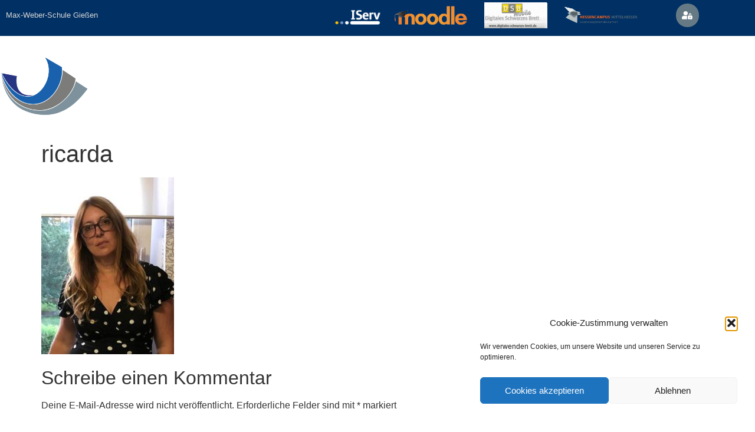

--- FILE ---
content_type: text/html; charset=UTF-8
request_url: https://maxweberschule.de/ricarda/
body_size: 20720
content:
<!doctype html>
<html dir="ltr" lang="de" prefix="og: https://ogp.me/ns#">
<head>
	<meta charset="UTF-8">
	<meta name="viewport" content="width=device-width, initial-scale=1">
	<link rel="profile" href="https://gmpg.org/xfn/11">
	<title>ricarda | Max-Weber-Schule Gießen</title>
  <script>
    window.pgc_selected_calendars = [];
    window.pgc_trans = {"calendar_options":"Calendar options","selected_calendars":"Selected calendars","all":"All","none":"None","public":"Public","public_calendars":"Public calendar(s)","show_calendar_filter":"Show calendar filter","edit_fullcalendar_config":"Edit FullCalendar config","hide_passed_events":"Hide passed events...","hide_future_events":"Hide future events...","popup_options":"Popup options","show":"Show","hide":"Hide","copy_fullcalendar_config_info":"Copy the default FullCalendar config if you want to change it. This is the configuration object that you can set as the second argument in the <code>FullCalendar.Calendar<\/code> constructor.","fullcalendar_docs_link":"See the <a target=\"_blank\" href=\"https:\/\/fullcalendar.io\/docs#toc\">FullCalendar documentation<\/a> for available configuration options.","eventpopup":"Show event popup","eventlink":"Show event link","eventdescription":"Show event description","eventlocation":"Show event location","eventattendees":"Show event attendees","eventattachments":"Show event attachments","eventcreator":"Show event creator","eventcalendarname":"Show calendarname","more_than":"...more than","days_ago":"days ago","days_from_now":"days from now","malformed_json":"Malformed JSON, this calendar will probably not display correctly","enter_one_or_more_public_calendar_ids":"Add at least one calendar!","malformed_json_short":"Malformed JSON","fullcalendar_config":"FullCalendar config","copy_default_fullcalendar_config":"Copy default FullCalendar config","comma_separated_list_calendar_ids":"Comma separated list of public calendar IDs","show_filter_bottom":"Show filter at bottom","show_filter_top":"Show filter at top","hide_filter":"Hide filter","filter_options":"Filter options","filter_uncheckedcalendarids":"Unchecked calendar IDs","plugin_version":"20251206","theme":"Theme","default":"Default","themes":["pgc-dark","pgc-light"],"fullcalendar_version":4};
  </script>

		<!-- All in One SEO 4.9.3 - aioseo.com -->
	<meta name="robots" content="max-image-preview:large" />
	<meta name="author" content="Merten Wirth"/>
	<link rel="canonical" href="https://maxweberschule.de/ricarda/" />
	<meta name="generator" content="All in One SEO (AIOSEO) 4.9.3" />
		<meta property="og:locale" content="de_DE" />
		<meta property="og:site_name" content="Max-Weber-Schule Gießen |" />
		<meta property="og:type" content="article" />
		<meta property="og:title" content="ricarda | Max-Weber-Schule Gießen" />
		<meta property="og:url" content="https://maxweberschule.de/ricarda/" />
		<meta property="og:image" content="https://maxweberschule.de/wp-content/uploads/2020/09/cropped-I_MWS-Logo_white-1.png" />
		<meta property="og:image:secure_url" content="https://maxweberschule.de/wp-content/uploads/2020/09/cropped-I_MWS-Logo_white-1.png" />
		<meta property="article:published_time" content="2022-02-18T13:10:54+00:00" />
		<meta property="article:modified_time" content="2022-02-18T13:10:54+00:00" />
		<meta name="twitter:card" content="summary" />
		<meta name="twitter:title" content="ricarda | Max-Weber-Schule Gießen" />
		<meta name="twitter:image" content="https://maxweberschule.de/wp-content/uploads/2020/09/cropped-I_MWS-Logo_white-1.png" />
		<script type="application/ld+json" class="aioseo-schema">
			{"@context":"https:\/\/schema.org","@graph":[{"@type":"BreadcrumbList","@id":"https:\/\/maxweberschule.de\/ricarda\/#breadcrumblist","itemListElement":[{"@type":"ListItem","@id":"https:\/\/maxweberschule.de#listItem","position":1,"name":"Home","item":"https:\/\/maxweberschule.de","nextItem":{"@type":"ListItem","@id":"https:\/\/maxweberschule.de\/ricarda\/#listItem","name":"ricarda"}},{"@type":"ListItem","@id":"https:\/\/maxweberschule.de\/ricarda\/#listItem","position":2,"name":"ricarda","previousItem":{"@type":"ListItem","@id":"https:\/\/maxweberschule.de#listItem","name":"Home"}}]},{"@type":"ItemPage","@id":"https:\/\/maxweberschule.de\/ricarda\/#itempage","url":"https:\/\/maxweberschule.de\/ricarda\/","name":"ricarda | Max-Weber-Schule Gie\u00dfen","inLanguage":"de-DE","isPartOf":{"@id":"https:\/\/maxweberschule.de\/#website"},"breadcrumb":{"@id":"https:\/\/maxweberschule.de\/ricarda\/#breadcrumblist"},"author":{"@id":"https:\/\/maxweberschule.de\/author\/mwirth\/#author"},"creator":{"@id":"https:\/\/maxweberschule.de\/author\/mwirth\/#author"},"datePublished":"2022-02-18T14:10:54+01:00","dateModified":"2022-02-18T14:10:54+01:00"},{"@type":"Organization","@id":"https:\/\/maxweberschule.de\/#organization","name":"Max-Weber-Schule Gie\u00dfen","url":"https:\/\/maxweberschule.de\/","logo":{"@type":"ImageObject","url":"https:\/\/maxweberschule.de\/wp-content\/uploads\/2020\/09\/cropped-I_MWS-Logo_white-1.png","@id":"https:\/\/maxweberschule.de\/ricarda\/#organizationLogo","width":268,"height":191},"image":{"@id":"https:\/\/maxweberschule.de\/ricarda\/#organizationLogo"}},{"@type":"Person","@id":"https:\/\/maxweberschule.de\/author\/mwirth\/#author","url":"https:\/\/maxweberschule.de\/author\/mwirth\/","name":"Merten Wirth"},{"@type":"WebSite","@id":"https:\/\/maxweberschule.de\/#website","url":"https:\/\/maxweberschule.de\/","name":"Max-Weber-Schule Gie\u00dfen","inLanguage":"de-DE","publisher":{"@id":"https:\/\/maxweberschule.de\/#organization"}}]}
		</script>
		<!-- All in One SEO -->

<link rel="alternate" type="application/rss+xml" title="Max-Weber-Schule Gießen &raquo; Feed" href="https://maxweberschule.de/feed/" />
<link rel="alternate" type="application/rss+xml" title="Max-Weber-Schule Gießen &raquo; Kommentar-Feed" href="https://maxweberschule.de/comments/feed/" />
<link rel="alternate" type="application/rss+xml" title="Max-Weber-Schule Gießen &raquo; ricarda-Kommentar-Feed" href="https://maxweberschule.de/feed/?attachment_id=5152" />
<link rel="alternate" title="oEmbed (JSON)" type="application/json+oembed" href="https://maxweberschule.de/wp-json/oembed/1.0/embed?url=https%3A%2F%2Fmaxweberschule.de%2Fricarda%2F" />
<link rel="alternate" title="oEmbed (XML)" type="text/xml+oembed" href="https://maxweberschule.de/wp-json/oembed/1.0/embed?url=https%3A%2F%2Fmaxweberschule.de%2Fricarda%2F&#038;format=xml" />
<style id='wp-img-auto-sizes-contain-inline-css'>
img:is([sizes=auto i],[sizes^="auto," i]){contain-intrinsic-size:3000px 1500px}
/*# sourceURL=wp-img-auto-sizes-contain-inline-css */
</style>
<style id='wp-emoji-styles-inline-css'>

	img.wp-smiley, img.emoji {
		display: inline !important;
		border: none !important;
		box-shadow: none !important;
		height: 1em !important;
		width: 1em !important;
		margin: 0 0.07em !important;
		vertical-align: -0.1em !important;
		background: none !important;
		padding: 0 !important;
	}
/*# sourceURL=wp-emoji-styles-inline-css */
</style>
<link rel='stylesheet' id='wp-block-library-css' href='https://maxweberschule.de/wp-includes/css/dist/block-library/style.min.css?ver=6.9' media='all' />
<link rel='stylesheet' id='aioseo/css/src/vue/standalone/blocks/table-of-contents/global.scss-css' href='https://maxweberschule.de/wp-content/plugins/all-in-one-seo-pack/dist/Lite/assets/css/table-of-contents/global.e90f6d47.css?ver=4.9.3' media='all' />
<style id='wppb-edit-profile-style-inline-css'>


/*# sourceURL=https://maxweberschule.de/wp-content/plugins/profile-builder/assets/misc/gutenberg/blocks/build/edit-profile/style-index.css */
</style>
<style id='wppb-login-style-inline-css'>


/*# sourceURL=https://maxweberschule.de/wp-content/plugins/profile-builder/assets/misc/gutenberg/blocks/build/login/style-index.css */
</style>
<style id='wppb-recover-password-style-inline-css'>


/*# sourceURL=https://maxweberschule.de/wp-content/plugins/profile-builder/assets/misc/gutenberg/blocks/build/recover-password/style-index.css */
</style>
<style id='wppb-register-style-inline-css'>


/*# sourceURL=https://maxweberschule.de/wp-content/plugins/profile-builder/assets/misc/gutenberg/blocks/build/register/style-index.css */
</style>
<style id='filebird-block-filebird-gallery-style-inline-css'>
ul.filebird-block-filebird-gallery{margin:auto!important;padding:0!important;width:100%}ul.filebird-block-filebird-gallery.layout-grid{display:grid;grid-gap:20px;align-items:stretch;grid-template-columns:repeat(var(--columns),1fr);justify-items:stretch}ul.filebird-block-filebird-gallery.layout-grid li img{border:1px solid #ccc;box-shadow:2px 2px 6px 0 rgba(0,0,0,.3);height:100%;max-width:100%;-o-object-fit:cover;object-fit:cover;width:100%}ul.filebird-block-filebird-gallery.layout-masonry{-moz-column-count:var(--columns);-moz-column-gap:var(--space);column-gap:var(--space);-moz-column-width:var(--min-width);columns:var(--min-width) var(--columns);display:block;overflow:auto}ul.filebird-block-filebird-gallery.layout-masonry li{margin-bottom:var(--space)}ul.filebird-block-filebird-gallery li{list-style:none}ul.filebird-block-filebird-gallery li figure{height:100%;margin:0;padding:0;position:relative;width:100%}ul.filebird-block-filebird-gallery li figure figcaption{background:linear-gradient(0deg,rgba(0,0,0,.7),rgba(0,0,0,.3) 70%,transparent);bottom:0;box-sizing:border-box;color:#fff;font-size:.8em;margin:0;max-height:100%;overflow:auto;padding:3em .77em .7em;position:absolute;text-align:center;width:100%;z-index:2}ul.filebird-block-filebird-gallery li figure figcaption a{color:inherit}

/*# sourceURL=https://maxweberschule.de/wp-content/plugins/filebird/blocks/filebird-gallery/build/style-index.css */
</style>
<link rel='stylesheet' id='mpp_gutenberg-css' href='https://maxweberschule.de/wp-content/plugins/profile-builder/add-ons-free/user-profile-picture/dist/blocks.style.build.css?ver=2.6.0' media='all' />
<style id='global-styles-inline-css'>
:root{--wp--preset--aspect-ratio--square: 1;--wp--preset--aspect-ratio--4-3: 4/3;--wp--preset--aspect-ratio--3-4: 3/4;--wp--preset--aspect-ratio--3-2: 3/2;--wp--preset--aspect-ratio--2-3: 2/3;--wp--preset--aspect-ratio--16-9: 16/9;--wp--preset--aspect-ratio--9-16: 9/16;--wp--preset--color--black: #000000;--wp--preset--color--cyan-bluish-gray: #abb8c3;--wp--preset--color--white: #ffffff;--wp--preset--color--pale-pink: #f78da7;--wp--preset--color--vivid-red: #cf2e2e;--wp--preset--color--luminous-vivid-orange: #ff6900;--wp--preset--color--luminous-vivid-amber: #fcb900;--wp--preset--color--light-green-cyan: #7bdcb5;--wp--preset--color--vivid-green-cyan: #00d084;--wp--preset--color--pale-cyan-blue: #8ed1fc;--wp--preset--color--vivid-cyan-blue: #0693e3;--wp--preset--color--vivid-purple: #9b51e0;--wp--preset--gradient--vivid-cyan-blue-to-vivid-purple: linear-gradient(135deg,rgb(6,147,227) 0%,rgb(155,81,224) 100%);--wp--preset--gradient--light-green-cyan-to-vivid-green-cyan: linear-gradient(135deg,rgb(122,220,180) 0%,rgb(0,208,130) 100%);--wp--preset--gradient--luminous-vivid-amber-to-luminous-vivid-orange: linear-gradient(135deg,rgb(252,185,0) 0%,rgb(255,105,0) 100%);--wp--preset--gradient--luminous-vivid-orange-to-vivid-red: linear-gradient(135deg,rgb(255,105,0) 0%,rgb(207,46,46) 100%);--wp--preset--gradient--very-light-gray-to-cyan-bluish-gray: linear-gradient(135deg,rgb(238,238,238) 0%,rgb(169,184,195) 100%);--wp--preset--gradient--cool-to-warm-spectrum: linear-gradient(135deg,rgb(74,234,220) 0%,rgb(151,120,209) 20%,rgb(207,42,186) 40%,rgb(238,44,130) 60%,rgb(251,105,98) 80%,rgb(254,248,76) 100%);--wp--preset--gradient--blush-light-purple: linear-gradient(135deg,rgb(255,206,236) 0%,rgb(152,150,240) 100%);--wp--preset--gradient--blush-bordeaux: linear-gradient(135deg,rgb(254,205,165) 0%,rgb(254,45,45) 50%,rgb(107,0,62) 100%);--wp--preset--gradient--luminous-dusk: linear-gradient(135deg,rgb(255,203,112) 0%,rgb(199,81,192) 50%,rgb(65,88,208) 100%);--wp--preset--gradient--pale-ocean: linear-gradient(135deg,rgb(255,245,203) 0%,rgb(182,227,212) 50%,rgb(51,167,181) 100%);--wp--preset--gradient--electric-grass: linear-gradient(135deg,rgb(202,248,128) 0%,rgb(113,206,126) 100%);--wp--preset--gradient--midnight: linear-gradient(135deg,rgb(2,3,129) 0%,rgb(40,116,252) 100%);--wp--preset--font-size--small: 13px;--wp--preset--font-size--medium: 20px;--wp--preset--font-size--large: 36px;--wp--preset--font-size--x-large: 42px;--wp--preset--spacing--20: 0.44rem;--wp--preset--spacing--30: 0.67rem;--wp--preset--spacing--40: 1rem;--wp--preset--spacing--50: 1.5rem;--wp--preset--spacing--60: 2.25rem;--wp--preset--spacing--70: 3.38rem;--wp--preset--spacing--80: 5.06rem;--wp--preset--shadow--natural: 6px 6px 9px rgba(0, 0, 0, 0.2);--wp--preset--shadow--deep: 12px 12px 50px rgba(0, 0, 0, 0.4);--wp--preset--shadow--sharp: 6px 6px 0px rgba(0, 0, 0, 0.2);--wp--preset--shadow--outlined: 6px 6px 0px -3px rgb(255, 255, 255), 6px 6px rgb(0, 0, 0);--wp--preset--shadow--crisp: 6px 6px 0px rgb(0, 0, 0);}:root { --wp--style--global--content-size: 800px;--wp--style--global--wide-size: 1200px; }:where(body) { margin: 0; }.wp-site-blocks > .alignleft { float: left; margin-right: 2em; }.wp-site-blocks > .alignright { float: right; margin-left: 2em; }.wp-site-blocks > .aligncenter { justify-content: center; margin-left: auto; margin-right: auto; }:where(.wp-site-blocks) > * { margin-block-start: 24px; margin-block-end: 0; }:where(.wp-site-blocks) > :first-child { margin-block-start: 0; }:where(.wp-site-blocks) > :last-child { margin-block-end: 0; }:root { --wp--style--block-gap: 24px; }:root :where(.is-layout-flow) > :first-child{margin-block-start: 0;}:root :where(.is-layout-flow) > :last-child{margin-block-end: 0;}:root :where(.is-layout-flow) > *{margin-block-start: 24px;margin-block-end: 0;}:root :where(.is-layout-constrained) > :first-child{margin-block-start: 0;}:root :where(.is-layout-constrained) > :last-child{margin-block-end: 0;}:root :where(.is-layout-constrained) > *{margin-block-start: 24px;margin-block-end: 0;}:root :where(.is-layout-flex){gap: 24px;}:root :where(.is-layout-grid){gap: 24px;}.is-layout-flow > .alignleft{float: left;margin-inline-start: 0;margin-inline-end: 2em;}.is-layout-flow > .alignright{float: right;margin-inline-start: 2em;margin-inline-end: 0;}.is-layout-flow > .aligncenter{margin-left: auto !important;margin-right: auto !important;}.is-layout-constrained > .alignleft{float: left;margin-inline-start: 0;margin-inline-end: 2em;}.is-layout-constrained > .alignright{float: right;margin-inline-start: 2em;margin-inline-end: 0;}.is-layout-constrained > .aligncenter{margin-left: auto !important;margin-right: auto !important;}.is-layout-constrained > :where(:not(.alignleft):not(.alignright):not(.alignfull)){max-width: var(--wp--style--global--content-size);margin-left: auto !important;margin-right: auto !important;}.is-layout-constrained > .alignwide{max-width: var(--wp--style--global--wide-size);}body .is-layout-flex{display: flex;}.is-layout-flex{flex-wrap: wrap;align-items: center;}.is-layout-flex > :is(*, div){margin: 0;}body .is-layout-grid{display: grid;}.is-layout-grid > :is(*, div){margin: 0;}body{padding-top: 0px;padding-right: 0px;padding-bottom: 0px;padding-left: 0px;}a:where(:not(.wp-element-button)){text-decoration: underline;}:root :where(.wp-element-button, .wp-block-button__link){background-color: #32373c;border-width: 0;color: #fff;font-family: inherit;font-size: inherit;font-style: inherit;font-weight: inherit;letter-spacing: inherit;line-height: inherit;padding-top: calc(0.667em + 2px);padding-right: calc(1.333em + 2px);padding-bottom: calc(0.667em + 2px);padding-left: calc(1.333em + 2px);text-decoration: none;text-transform: inherit;}.has-black-color{color: var(--wp--preset--color--black) !important;}.has-cyan-bluish-gray-color{color: var(--wp--preset--color--cyan-bluish-gray) !important;}.has-white-color{color: var(--wp--preset--color--white) !important;}.has-pale-pink-color{color: var(--wp--preset--color--pale-pink) !important;}.has-vivid-red-color{color: var(--wp--preset--color--vivid-red) !important;}.has-luminous-vivid-orange-color{color: var(--wp--preset--color--luminous-vivid-orange) !important;}.has-luminous-vivid-amber-color{color: var(--wp--preset--color--luminous-vivid-amber) !important;}.has-light-green-cyan-color{color: var(--wp--preset--color--light-green-cyan) !important;}.has-vivid-green-cyan-color{color: var(--wp--preset--color--vivid-green-cyan) !important;}.has-pale-cyan-blue-color{color: var(--wp--preset--color--pale-cyan-blue) !important;}.has-vivid-cyan-blue-color{color: var(--wp--preset--color--vivid-cyan-blue) !important;}.has-vivid-purple-color{color: var(--wp--preset--color--vivid-purple) !important;}.has-black-background-color{background-color: var(--wp--preset--color--black) !important;}.has-cyan-bluish-gray-background-color{background-color: var(--wp--preset--color--cyan-bluish-gray) !important;}.has-white-background-color{background-color: var(--wp--preset--color--white) !important;}.has-pale-pink-background-color{background-color: var(--wp--preset--color--pale-pink) !important;}.has-vivid-red-background-color{background-color: var(--wp--preset--color--vivid-red) !important;}.has-luminous-vivid-orange-background-color{background-color: var(--wp--preset--color--luminous-vivid-orange) !important;}.has-luminous-vivid-amber-background-color{background-color: var(--wp--preset--color--luminous-vivid-amber) !important;}.has-light-green-cyan-background-color{background-color: var(--wp--preset--color--light-green-cyan) !important;}.has-vivid-green-cyan-background-color{background-color: var(--wp--preset--color--vivid-green-cyan) !important;}.has-pale-cyan-blue-background-color{background-color: var(--wp--preset--color--pale-cyan-blue) !important;}.has-vivid-cyan-blue-background-color{background-color: var(--wp--preset--color--vivid-cyan-blue) !important;}.has-vivid-purple-background-color{background-color: var(--wp--preset--color--vivid-purple) !important;}.has-black-border-color{border-color: var(--wp--preset--color--black) !important;}.has-cyan-bluish-gray-border-color{border-color: var(--wp--preset--color--cyan-bluish-gray) !important;}.has-white-border-color{border-color: var(--wp--preset--color--white) !important;}.has-pale-pink-border-color{border-color: var(--wp--preset--color--pale-pink) !important;}.has-vivid-red-border-color{border-color: var(--wp--preset--color--vivid-red) !important;}.has-luminous-vivid-orange-border-color{border-color: var(--wp--preset--color--luminous-vivid-orange) !important;}.has-luminous-vivid-amber-border-color{border-color: var(--wp--preset--color--luminous-vivid-amber) !important;}.has-light-green-cyan-border-color{border-color: var(--wp--preset--color--light-green-cyan) !important;}.has-vivid-green-cyan-border-color{border-color: var(--wp--preset--color--vivid-green-cyan) !important;}.has-pale-cyan-blue-border-color{border-color: var(--wp--preset--color--pale-cyan-blue) !important;}.has-vivid-cyan-blue-border-color{border-color: var(--wp--preset--color--vivid-cyan-blue) !important;}.has-vivid-purple-border-color{border-color: var(--wp--preset--color--vivid-purple) !important;}.has-vivid-cyan-blue-to-vivid-purple-gradient-background{background: var(--wp--preset--gradient--vivid-cyan-blue-to-vivid-purple) !important;}.has-light-green-cyan-to-vivid-green-cyan-gradient-background{background: var(--wp--preset--gradient--light-green-cyan-to-vivid-green-cyan) !important;}.has-luminous-vivid-amber-to-luminous-vivid-orange-gradient-background{background: var(--wp--preset--gradient--luminous-vivid-amber-to-luminous-vivid-orange) !important;}.has-luminous-vivid-orange-to-vivid-red-gradient-background{background: var(--wp--preset--gradient--luminous-vivid-orange-to-vivid-red) !important;}.has-very-light-gray-to-cyan-bluish-gray-gradient-background{background: var(--wp--preset--gradient--very-light-gray-to-cyan-bluish-gray) !important;}.has-cool-to-warm-spectrum-gradient-background{background: var(--wp--preset--gradient--cool-to-warm-spectrum) !important;}.has-blush-light-purple-gradient-background{background: var(--wp--preset--gradient--blush-light-purple) !important;}.has-blush-bordeaux-gradient-background{background: var(--wp--preset--gradient--blush-bordeaux) !important;}.has-luminous-dusk-gradient-background{background: var(--wp--preset--gradient--luminous-dusk) !important;}.has-pale-ocean-gradient-background{background: var(--wp--preset--gradient--pale-ocean) !important;}.has-electric-grass-gradient-background{background: var(--wp--preset--gradient--electric-grass) !important;}.has-midnight-gradient-background{background: var(--wp--preset--gradient--midnight) !important;}.has-small-font-size{font-size: var(--wp--preset--font-size--small) !important;}.has-medium-font-size{font-size: var(--wp--preset--font-size--medium) !important;}.has-large-font-size{font-size: var(--wp--preset--font-size--large) !important;}.has-x-large-font-size{font-size: var(--wp--preset--font-size--x-large) !important;}
:root :where(.wp-block-pullquote){font-size: 1.5em;line-height: 1.6;}
/*# sourceURL=global-styles-inline-css */
</style>
<link rel='stylesheet' id='ee-simple-file-list-pro-css-css' href='https://maxweberschule.de/wp-content/plugins/ee-simple-file-list-pro/css/eeStyles.css?ver=5.4.3' media='all' />
<link rel='stylesheet' id='wettervorhersage-css' href='https://maxweberschule.de/wp-content/plugins/wettervorhersage/public/css/wettervorhersage-public.css?ver=1.0.0' media='all' />
<link rel='stylesheet' id='cmplz-general-css' href='https://maxweberschule.de/wp-content/plugins/complianz-gdpr/assets/css/cookieblocker.min.css?ver=1765929899' media='all' />
<link rel='stylesheet' id='ivory-search-styles-css' href='https://maxweberschule.de/wp-content/plugins/add-search-to-menu/public/css/ivory-search.min.css?ver=5.5.14' media='all' />
<link rel='stylesheet' id='hello-elementor-css' href='https://maxweberschule.de/wp-content/themes/hello-elementor/assets/css/reset.css?ver=3.4.6' media='all' />
<link rel='stylesheet' id='hello-elementor-theme-style-css' href='https://maxweberschule.de/wp-content/themes/hello-elementor/assets/css/theme.css?ver=3.4.6' media='all' />
<link rel='stylesheet' id='hello-elementor-header-footer-css' href='https://maxweberschule.de/wp-content/themes/hello-elementor/assets/css/header-footer.css?ver=3.4.6' media='all' />
<link rel='stylesheet' id='elementor-frontend-css' href='https://maxweberschule.de/wp-content/plugins/elementor/assets/css/frontend.min.css?ver=3.34.3' media='all' />
<link rel='stylesheet' id='widget-image-css' href='https://maxweberschule.de/wp-content/plugins/elementor/assets/css/widget-image.min.css?ver=3.34.3' media='all' />
<link rel='stylesheet' id='widget-social-icons-css' href='https://maxweberschule.de/wp-content/plugins/elementor/assets/css/widget-social-icons.min.css?ver=3.34.3' media='all' />
<link rel='stylesheet' id='e-apple-webkit-css' href='https://maxweberschule.de/wp-content/plugins/elementor/assets/css/conditionals/apple-webkit.min.css?ver=3.34.3' media='all' />
<link rel='stylesheet' id='widget-nav-menu-css' href='https://maxweberschule.de/wp-content/plugins/elementor-pro/assets/css/widget-nav-menu.min.css?ver=3.34.3' media='all' />
<link rel='stylesheet' id='widget-search-form-css' href='https://maxweberschule.de/wp-content/plugins/elementor-pro/assets/css/widget-search-form.min.css?ver=3.34.3' media='all' />
<link rel='stylesheet' id='elementor-icons-shared-0-css' href='https://maxweberschule.de/wp-content/plugins/elementor/assets/lib/font-awesome/css/fontawesome.min.css?ver=5.15.3' media='all' />
<link rel='stylesheet' id='elementor-icons-fa-solid-css' href='https://maxweberschule.de/wp-content/plugins/elementor/assets/lib/font-awesome/css/solid.min.css?ver=5.15.3' media='all' />
<link rel='stylesheet' id='widget-heading-css' href='https://maxweberschule.de/wp-content/plugins/elementor/assets/css/widget-heading.min.css?ver=3.34.3' media='all' />
<link rel='stylesheet' id='widget-icon-list-css' href='https://maxweberschule.de/wp-content/plugins/elementor/assets/css/widget-icon-list.min.css?ver=3.34.3' media='all' />
<link rel='stylesheet' id='elementor-icons-css' href='https://maxweberschule.de/wp-content/plugins/elementor/assets/lib/eicons/css/elementor-icons.min.css?ver=5.46.0' media='all' />
<link rel='stylesheet' id='elementor-post-7-css' href='https://maxweberschule.de/wp-content/uploads/elementor/css/post-7.css?ver=1769558688' media='all' />
<link rel='stylesheet' id='elementor-post-17-css' href='https://maxweberschule.de/wp-content/uploads/elementor/css/post-17.css?ver=1769558688' media='all' />
<link rel='stylesheet' id='elementor-post-28-css' href='https://maxweberschule.de/wp-content/uploads/elementor/css/post-28.css?ver=1769558688' media='all' />
<link rel='stylesheet' id='dashicons-css' href='https://maxweberschule.de/wp-includes/css/dashicons.min.css?ver=6.9' media='all' />
<link rel='stylesheet' id='tippy_light-css' href='https://maxweberschule.de/wp-content/plugins/private-google-calendars/lib/tippy/light-border.css?ver=20251206' media='all' />
<link rel='stylesheet' id='pgc_fullcalendar-css' href='https://maxweberschule.de/wp-content/plugins/private-google-calendars/lib/fullcalendar4/core/main.min.css?ver=20251206' media='all' />
<link rel='stylesheet' id='pgc_fullcalendar_daygrid-css' href='https://maxweberschule.de/wp-content/plugins/private-google-calendars/lib/fullcalendar4/daygrid/main.min.css?ver=20251206' media='all' />
<link rel='stylesheet' id='pgc_fullcalendar_timegrid-css' href='https://maxweberschule.de/wp-content/plugins/private-google-calendars/lib/fullcalendar4/timegrid/main.min.css?ver=20251206' media='all' />
<link rel='stylesheet' id='pgc_fullcalendar_list-css' href='https://maxweberschule.de/wp-content/plugins/private-google-calendars/lib/fullcalendar4/list/main.min.css?ver=20251206' media='all' />
<link rel='stylesheet' id='pgc-css' href='https://maxweberschule.de/wp-content/plugins/private-google-calendars/css/pgc.css?ver=20251206' media='all' />
<link rel='stylesheet' id='ics-calendar-css' href='https://maxweberschule.de/wp-content/plugins/ics-calendar/assets/style.min.css?ver=12.0.3.1' media='all' />
<link rel='stylesheet' id='eael-general-css' href='https://maxweberschule.de/wp-content/plugins/essential-addons-for-elementor-lite/assets/front-end/css/view/general.min.css?ver=6.5.9' media='all' />
<link rel='stylesheet' id='elementor-icons-fa-brands-css' href='https://maxweberschule.de/wp-content/plugins/elementor/assets/lib/font-awesome/css/brands.min.css?ver=5.15.3' media='all' />
<link rel='stylesheet' id='wppb_stylesheet-css' href='https://maxweberschule.de/wp-content/plugins/profile-builder/assets/css/style-front-end.css?ver=3.15.3' media='all' />
<script src="https://maxweberschule.de/wp-includes/js/jquery/jquery.min.js?ver=3.7.1" id="jquery-core-js"></script>
<script src="https://maxweberschule.de/wp-includes/js/jquery/jquery-migrate.min.js?ver=3.4.1" id="jquery-migrate-js"></script>
<script src="https://maxweberschule.de/wp-content/plugins/ee-simple-file-list-pro/js/ee-head.js?ver=6.9" id="ee-simple-file-list-pro-js-head-js"></script>
<script src="https://maxweberschule.de/wp-content/plugins/wettervorhersage/public/js/wettervorhersage-public.js?ver=1.0.0" id="wettervorhersage-js"></script>
<link rel="https://api.w.org/" href="https://maxweberschule.de/wp-json/" /><link rel="alternate" title="JSON" type="application/json" href="https://maxweberschule.de/wp-json/wp/v2/media/5152" /><link rel="EditURI" type="application/rsd+xml" title="RSD" href="https://maxweberschule.de/xmlrpc.php?rsd" />
<meta name="generator" content="WordPress 6.9" />
<link rel='shortlink' href='https://maxweberschule.de/?p=5152' />
			<style>.cmplz-hidden {
					display: none !important;
				}</style><meta name="generator" content="Elementor 3.34.3; features: additional_custom_breakpoints; settings: css_print_method-external, google_font-enabled, font_display-auto">
			<style>
				.e-con.e-parent:nth-of-type(n+4):not(.e-lazyloaded):not(.e-no-lazyload),
				.e-con.e-parent:nth-of-type(n+4):not(.e-lazyloaded):not(.e-no-lazyload) * {
					background-image: none !important;
				}
				@media screen and (max-height: 1024px) {
					.e-con.e-parent:nth-of-type(n+3):not(.e-lazyloaded):not(.e-no-lazyload),
					.e-con.e-parent:nth-of-type(n+3):not(.e-lazyloaded):not(.e-no-lazyload) * {
						background-image: none !important;
					}
				}
				@media screen and (max-height: 640px) {
					.e-con.e-parent:nth-of-type(n+2):not(.e-lazyloaded):not(.e-no-lazyload),
					.e-con.e-parent:nth-of-type(n+2):not(.e-lazyloaded):not(.e-no-lazyload) * {
						background-image: none !important;
					}
				}
			</style>
			<link rel="icon" href="https://maxweberschule.de/wp-content/uploads/2020/09/cropped-I_MWS-Logo_original-1-32x32.png" sizes="32x32" />
<link rel="icon" href="https://maxweberschule.de/wp-content/uploads/2020/09/cropped-I_MWS-Logo_original-1-192x192.png" sizes="192x192" />
<link rel="apple-touch-icon" href="https://maxweberschule.de/wp-content/uploads/2020/09/cropped-I_MWS-Logo_original-1-180x180.png" />
<meta name="msapplication-TileImage" content="https://maxweberschule.de/wp-content/uploads/2020/09/cropped-I_MWS-Logo_original-1-270x270.png" />
		<style id="wp-custom-css">
			/* Link Styling */
a, a:active, a:visited {
color: #1961AC;
} 
a:hover {
color: #ffd700;
}		</style>
		</head>
<body data-rsssl=1 data-cmplz=1 class="attachment wp-singular attachment-template-default single single-attachment postid-5152 attachmentid-5152 attachment-jpeg wp-custom-logo wp-embed-responsive wp-theme-hello-elementor hello-elementor hello-elementor-default elementor-default elementor-kit-7">


<a class="skip-link screen-reader-text" href="#content">Zum Inhalt springen</a>

		<header data-elementor-type="header" data-elementor-id="17" class="elementor elementor-17 elementor-location-header" data-elementor-post-type="elementor_library">
					<section class="elementor-section elementor-top-section elementor-element elementor-element-879c2db elementor-section-height-min-height elementor-section-content-middle elementor-section-boxed elementor-section-height-default elementor-section-items-middle" data-id="879c2db" data-element_type="section" data-settings="{&quot;background_background&quot;:&quot;classic&quot;}">
						<div class="elementor-container elementor-column-gap-default">
					<div class="elementor-column elementor-col-50 elementor-top-column elementor-element elementor-element-ad406e7" data-id="ad406e7" data-element_type="column">
			<div class="elementor-widget-wrap elementor-element-populated">
						<div class="elementor-element elementor-element-1515327 elementor-widget elementor-widget-text-editor" data-id="1515327" data-element_type="widget" data-widget_type="text-editor.default">
				<div class="elementor-widget-container">
									<p>Max-Weber-Schule Gießen</p>								</div>
				</div>
					</div>
		</div>
				<div class="elementor-column elementor-col-50 elementor-top-column elementor-element elementor-element-3c12e30" data-id="3c12e30" data-element_type="column">
			<div class="elementor-widget-wrap elementor-element-populated">
						<section class="elementor-section elementor-inner-section elementor-element elementor-element-7516a0b elementor-section-content-middle elementor-section-boxed elementor-section-height-default elementor-section-height-default" data-id="7516a0b" data-element_type="section">
						<div class="elementor-container elementor-column-gap-default">
					<div class="elementor-column elementor-col-20 elementor-inner-column elementor-element elementor-element-1ca5bea elementor-hidden-tablet elementor-hidden-phone" data-id="1ca5bea" data-element_type="column">
			<div class="elementor-widget-wrap elementor-element-populated">
						<div class="elementor-element elementor-element-1452d46 elementor-widget elementor-widget-image" data-id="1452d46" data-element_type="widget" data-widget_type="image.default">
				<div class="elementor-widget-container">
																<a href="https://mws.schule/" target="_blank" rel="nofollow">
							<img width="372" height="125" src="https://maxweberschule.de/wp-content/uploads/2021/01/IservWhite4.png" class="attachment-large size-large wp-image-2294" alt="" srcset="https://maxweberschule.de/wp-content/uploads/2021/01/IservWhite4.png 372w, https://maxweberschule.de/wp-content/uploads/2021/01/IservWhite4-300x101.png 300w" sizes="(max-width: 372px) 100vw, 372px" />								</a>
															</div>
				</div>
					</div>
		</div>
				<div class="elementor-column elementor-col-20 elementor-inner-column elementor-element elementor-element-3de712a elementor-hidden-tablet elementor-hidden-phone" data-id="3de712a" data-element_type="column">
			<div class="elementor-widget-wrap elementor-element-populated">
						<div class="elementor-element elementor-element-fc44fae elementor-widget elementor-widget-image" data-id="fc44fae" data-element_type="widget" data-widget_type="image.default">
				<div class="elementor-widget-container">
																<a href="https://login.schulportal.hessen.de/?i=-1&#038;url=aHR0cHM6Ly9tbzYzMzQuc2NodWxlLmhlc3Nlbi5kZS9sb2dpbi9pbmRleC5waHA/YXV0aFJVU0VSPVJVU0VS&#038;skin=sp" target="_blank" rel="nofollow">
							<img width="333" height="89" src="https://maxweberschule.de/wp-content/uploads/2020/09/moodle2.png" class="attachment-large size-large wp-image-429" alt="" srcset="https://maxweberschule.de/wp-content/uploads/2020/09/moodle2.png 333w, https://maxweberschule.de/wp-content/uploads/2020/09/moodle2-300x80.png 300w" sizes="(max-width: 333px) 100vw, 333px" />								</a>
															</div>
				</div>
					</div>
		</div>
				<div class="elementor-column elementor-col-20 elementor-inner-column elementor-element elementor-element-e3dfe66 elementor-hidden-tablet elementor-hidden-phone" data-id="e3dfe66" data-element_type="column">
			<div class="elementor-widget-wrap elementor-element-populated">
						<div class="elementor-element elementor-element-8dc1d09 elementor-widget elementor-widget-image" data-id="8dc1d09" data-element_type="widget" data-widget_type="image.default">
				<div class="elementor-widget-container">
																<a href="http://www.dsbmobile.de/Login.aspx">
							<img width="108" height="44" src="https://maxweberschule.de/wp-content/uploads/2025/07/DSBmobile-Button.gif" class="attachment-large size-large wp-image-7468" alt="" />								</a>
															</div>
				</div>
					</div>
		</div>
				<div class="elementor-column elementor-col-20 elementor-inner-column elementor-element elementor-element-9e42df6 elementor-hidden-tablet elementor-hidden-phone" data-id="9e42df6" data-element_type="column">
			<div class="elementor-widget-wrap elementor-element-populated">
						<div class="elementor-element elementor-element-1c968f8 elementor-widget elementor-widget-image" data-id="1c968f8" data-element_type="widget" data-widget_type="image.default">
				<div class="elementor-widget-container">
																<a href="https://www.hc-hessencampus.de/">
							<img loading="lazy" width="458" height="107" src="https://maxweberschule.de/wp-content/uploads/2024/11/hessencampus.png" class="attachment-large size-large wp-image-6770" alt="" srcset="https://maxweberschule.de/wp-content/uploads/2024/11/hessencampus.png 458w, https://maxweberschule.de/wp-content/uploads/2024/11/hessencampus-300x70.png 300w" sizes="(max-width: 458px) 100vw, 458px" />								</a>
															</div>
				</div>
					</div>
		</div>
				<div class="elementor-column elementor-col-20 elementor-inner-column elementor-element elementor-element-a2c55d8" data-id="a2c55d8" data-element_type="column">
			<div class="elementor-widget-wrap elementor-element-populated">
						<div class="elementor-element elementor-element-d3641f1 elementor-shape-circle e-grid-align-right elementor-grid-0 elementor-widget elementor-widget-social-icons" data-id="d3641f1" data-element_type="widget" data-widget_type="social-icons.default">
				<div class="elementor-widget-container">
							<div class="elementor-social-icons-wrapper elementor-grid">
							<span class="elementor-grid-item">
					<a class="elementor-icon elementor-social-icon elementor-social-icon-user-lock elementor-repeater-item-f7a4d1a" href="#elementor-action%3Aaction%3Dpopup%3Aopen%26settings%3DeyJpZCI6IjE4MCIsInRvZ2dsZSI6ZmFsc2V9" target="_blank">
						<span class="elementor-screen-only">User-lock</span>
						<i aria-hidden="true" class="fas fa-user-lock"></i>					</a>
				</span>
					</div>
						</div>
				</div>
					</div>
		</div>
					</div>
		</section>
					</div>
		</div>
					</div>
		</section>
				<header class="elementor-section elementor-top-section elementor-element elementor-element-450a34a6 elementor-section-content-middle elementor-section-height-min-height elementor-hidden-phone elementor-section-boxed elementor-section-height-default elementor-section-items-middle" data-id="450a34a6" data-element_type="section" data-settings="{&quot;background_background&quot;:&quot;classic&quot;}">
						<div class="elementor-container elementor-column-gap-no">
					<div class="elementor-column elementor-col-25 elementor-top-column elementor-element elementor-element-196d01ed" data-id="196d01ed" data-element_type="column">
			<div class="elementor-widget-wrap elementor-element-populated">
						<div class="elementor-element elementor-element-62a1d8d9 elementor-widget elementor-widget-theme-site-logo elementor-widget-image" data-id="62a1d8d9" data-element_type="widget" data-widget_type="theme-site-logo.default">
				<div class="elementor-widget-container">
											<a href="https://maxweberschule.de">
			<img loading="lazy" width="268" height="191" src="https://maxweberschule.de/wp-content/uploads/2020/09/cropped-I_MWS-Logo_white-1.png" class="attachment-full size-full wp-image-873" alt="" />				</a>
											</div>
				</div>
					</div>
		</div>
				<div class="elementor-column elementor-col-50 elementor-top-column elementor-element elementor-element-229d5c67" data-id="229d5c67" data-element_type="column">
			<div class="elementor-widget-wrap elementor-element-populated">
						<div class="elementor-element elementor-element-4cc74674 elementor-nav-menu__align-end elementor-nav-menu--stretch elementor-nav-menu--dropdown-tablet elementor-nav-menu__text-align-aside elementor-nav-menu--toggle elementor-nav-menu--burger elementor-widget elementor-widget-nav-menu" data-id="4cc74674" data-element_type="widget" data-settings="{&quot;full_width&quot;:&quot;stretch&quot;,&quot;layout&quot;:&quot;horizontal&quot;,&quot;submenu_icon&quot;:{&quot;value&quot;:&quot;&lt;i class=\&quot;fas fa-caret-down\&quot; aria-hidden=\&quot;true\&quot;&gt;&lt;\/i&gt;&quot;,&quot;library&quot;:&quot;fa-solid&quot;},&quot;toggle&quot;:&quot;burger&quot;}" data-widget_type="nav-menu.default">
				<div class="elementor-widget-container">
								<nav aria-label="Menü" class="elementor-nav-menu--main elementor-nav-menu__container elementor-nav-menu--layout-horizontal e--pointer-underline e--animation-fade">
				<ul id="menu-1-4cc74674" class="elementor-nav-menu"><li class="menu-item menu-item-type-post_type menu-item-object-page menu-item-home menu-item-21"><a href="https://maxweberschule.de/" class="elementor-item">Home</a></li>
<li class="menu-item menu-item-type-custom menu-item-object-custom menu-item-has-children menu-item-120"><a href="#" class="elementor-item elementor-item-anchor">Über uns</a>
<ul class="sub-menu elementor-nav-menu--dropdown">
	<li class="menu-item menu-item-type-custom menu-item-object-custom menu-item-has-children menu-item-568"><a href="#" class="elementor-sub-item elementor-item-anchor">Schulgemeinde</a>
	<ul class="sub-menu elementor-nav-menu--dropdown">
		<li class="menu-item menu-item-type-post_type menu-item-object-page menu-item-636"><a href="https://maxweberschule.de/schulleitung/" class="elementor-sub-item">Schulleitung</a></li>
		<li class="menu-item menu-item-type-post_type menu-item-object-page menu-item-571"><a href="https://maxweberschule.de/schulorganisation/" class="elementor-sub-item">Schulorganisation</a></li>
		<li class="menu-item menu-item-type-post_type menu-item-object-page menu-item-570"><a href="https://maxweberschule.de/schuelerberatung/" class="elementor-sub-item">Schülerberatung</a></li>
		<li class="menu-item menu-item-type-post_type menu-item-object-page menu-item-569"><a href="https://maxweberschule.de/personalrat/" class="elementor-sub-item">Personalrat</a></li>
		<li class="menu-item menu-item-type-post_type menu-item-object-page menu-item-4685"><a href="https://maxweberschule.de/schuelervertretung/" class="elementor-sub-item">Schülervertretung</a></li>
	</ul>
</li>
	<li class="menu-item menu-item-type-post_type menu-item-object-page menu-item-566"><a href="https://maxweberschule.de/leitbild/" class="elementor-sub-item">Leitbild</a></li>
	<li class="menu-item menu-item-type-post_type menu-item-object-page menu-item-565"><a href="https://maxweberschule.de/max-weber/" class="elementor-sub-item">Max Weber</a></li>
	<li class="menu-item menu-item-type-post_type menu-item-object-page menu-item-3286"><a href="https://maxweberschule.de/mehr-als-125-jahre-max-weber-schule/" class="elementor-sub-item">Mehr als 125 Jahre Max-Weber-Schule</a></li>
	<li class="menu-item menu-item-type-post_type menu-item-object-page menu-item-2492"><a href="https://maxweberschule.de/internationale-aktivitaten/" class="elementor-sub-item">Internationale Aktivitäten</a></li>
	<li class="menu-item menu-item-type-custom menu-item-object-custom menu-item-7168"><a href="https://maxweberschule.de/wp-content/uploads/2025/05/Berufsorientierung.pdf" class="elementor-sub-item">Bildungsorientierung</a></li>
	<li class="menu-item menu-item-type-post_type menu-item-object-page menu-item-2496"><a href="https://maxweberschule.de/kmk-zertifikat/" class="elementor-sub-item">KMK-Zertifikat</a></li>
	<li class="menu-item menu-item-type-post_type menu-item-object-page menu-item-2495"><a href="https://maxweberschule.de/fachhochschulreife/" class="elementor-sub-item">Fachhochschulreife (ausbildungsbegleitend)</a></li>
	<li class="menu-item menu-item-type-post_type menu-item-object-page menu-item-6113"><a href="https://maxweberschule.de/mittlerer-abschluss/" class="elementor-sub-item">Mittlerer Abschluss</a></li>
	<li class="menu-item menu-item-type-post_type menu-item-object-page menu-item-2494"><a href="https://maxweberschule.de/icdl-zertifikat/" class="elementor-sub-item">ICDL-Zertifikat</a></li>
	<li class="menu-item menu-item-type-post_type menu-item-object-page menu-item-2500"><a href="https://maxweberschule.de/foerderverein/" class="elementor-sub-item">Förderverein</a></li>
	<li class="menu-item menu-item-type-custom menu-item-object-custom menu-item-5992"><a href="https://www.sinnundzweck.de/" class="elementor-sub-item">Schülerfirma Sinn &#038; Zweck</a></li>
</ul>
</li>
<li class="menu-item menu-item-type-custom menu-item-object-custom menu-item-has-children menu-item-121"><a href="#" class="elementor-item elementor-item-anchor">Schulformen</a>
<ul class="sub-menu elementor-nav-menu--dropdown">
	<li class="menu-item menu-item-type-post_type menu-item-object-page menu-item-635"><a href="https://maxweberschule.de/berufsschule/" class="elementor-sub-item">Berufsschule</a></li>
	<li class="menu-item menu-item-type-post_type menu-item-object-page menu-item-3174"><a href="https://maxweberschule.de/fachoberschule_2021/" class="elementor-sub-item">Fachoberschule</a></li>
	<li class="menu-item menu-item-type-post_type menu-item-object-page menu-item-563"><a href="https://maxweberschule.de/fachschule-f-betriebswirtschaft/" class="elementor-sub-item">Fachschule f. Betriebswirtschaft</a></li>
</ul>
</li>
<li class="menu-item menu-item-type-post_type menu-item-object-page menu-item-573"><a href="https://maxweberschule.de/termine/" class="elementor-item">Termine</a></li>
<li class="menu-item menu-item-type-custom menu-item-object-custom menu-item-has-children menu-item-124"><a href="#elementor-action%3Aaction%3Dpopup%3Aopen%26settings%3DeyJpZCI6IjI4NiIsInRvZ2dsZSI6ZmFsc2V9" class="elementor-item elementor-item-anchor">Kontakt</a>
<ul class="sub-menu elementor-nav-menu--dropdown">
	<li class="menu-item menu-item-type-post_type menu-item-object-page menu-item-561"><a href="https://maxweberschule.de/anfahrt/" class="elementor-sub-item">Anfahrt</a></li>
	<li class="menu-item menu-item-type-post_type menu-item-object-page menu-item-562"><a href="https://maxweberschule.de/vertwaltung/" class="elementor-sub-item">Verwaltung</a></li>
	<li class="menu-item menu-item-type-post_type menu-item-object-page menu-item-634"><a href="https://maxweberschule.de/unterrichtszeiten/" class="elementor-sub-item">Unterrichtszeiten</a></li>
	<li class="menu-item menu-item-type-post_type menu-item-object-page menu-item-7796"><a href="https://maxweberschule.de/anmeldung-ausbildungstreffen-bueromanagement/" class="elementor-sub-item">Anmeldung Ausbildungstreffen Büromanagement</a></li>
</ul>
</li>
<li class="menu-item menu-item-type-post_type menu-item-object-page menu-item-564"><a href="https://maxweberschule.de/download/" class="elementor-item">Download</a></li>
<li class="menu-item menu-item-type-custom menu-item-object-custom menu-item-125"><a target="_blank" href="https://www.dsbmobile.de/Login.aspx?ReturnUrl=%2f" class="elementor-item">Vertretungsplan</a></li>
<li class="menu-item menu-item-type-post_type menu-item-object-page menu-item-1680"><a href="https://maxweberschule.de/news/" class="elementor-item">News</a></li>
</ul>			</nav>
					<div class="elementor-menu-toggle" role="button" tabindex="0" aria-label="Menü Umschalter" aria-expanded="false">
			<i aria-hidden="true" role="presentation" class="elementor-menu-toggle__icon--open eicon-menu-bar"></i><i aria-hidden="true" role="presentation" class="elementor-menu-toggle__icon--close eicon-close"></i>		</div>
					<nav class="elementor-nav-menu--dropdown elementor-nav-menu__container" aria-hidden="true">
				<ul id="menu-2-4cc74674" class="elementor-nav-menu"><li class="menu-item menu-item-type-post_type menu-item-object-page menu-item-home menu-item-21"><a href="https://maxweberschule.de/" class="elementor-item" tabindex="-1">Home</a></li>
<li class="menu-item menu-item-type-custom menu-item-object-custom menu-item-has-children menu-item-120"><a href="#" class="elementor-item elementor-item-anchor" tabindex="-1">Über uns</a>
<ul class="sub-menu elementor-nav-menu--dropdown">
	<li class="menu-item menu-item-type-custom menu-item-object-custom menu-item-has-children menu-item-568"><a href="#" class="elementor-sub-item elementor-item-anchor" tabindex="-1">Schulgemeinde</a>
	<ul class="sub-menu elementor-nav-menu--dropdown">
		<li class="menu-item menu-item-type-post_type menu-item-object-page menu-item-636"><a href="https://maxweberschule.de/schulleitung/" class="elementor-sub-item" tabindex="-1">Schulleitung</a></li>
		<li class="menu-item menu-item-type-post_type menu-item-object-page menu-item-571"><a href="https://maxweberschule.de/schulorganisation/" class="elementor-sub-item" tabindex="-1">Schulorganisation</a></li>
		<li class="menu-item menu-item-type-post_type menu-item-object-page menu-item-570"><a href="https://maxweberschule.de/schuelerberatung/" class="elementor-sub-item" tabindex="-1">Schülerberatung</a></li>
		<li class="menu-item menu-item-type-post_type menu-item-object-page menu-item-569"><a href="https://maxweberschule.de/personalrat/" class="elementor-sub-item" tabindex="-1">Personalrat</a></li>
		<li class="menu-item menu-item-type-post_type menu-item-object-page menu-item-4685"><a href="https://maxweberschule.de/schuelervertretung/" class="elementor-sub-item" tabindex="-1">Schülervertretung</a></li>
	</ul>
</li>
	<li class="menu-item menu-item-type-post_type menu-item-object-page menu-item-566"><a href="https://maxweberschule.de/leitbild/" class="elementor-sub-item" tabindex="-1">Leitbild</a></li>
	<li class="menu-item menu-item-type-post_type menu-item-object-page menu-item-565"><a href="https://maxweberschule.de/max-weber/" class="elementor-sub-item" tabindex="-1">Max Weber</a></li>
	<li class="menu-item menu-item-type-post_type menu-item-object-page menu-item-3286"><a href="https://maxweberschule.de/mehr-als-125-jahre-max-weber-schule/" class="elementor-sub-item" tabindex="-1">Mehr als 125 Jahre Max-Weber-Schule</a></li>
	<li class="menu-item menu-item-type-post_type menu-item-object-page menu-item-2492"><a href="https://maxweberschule.de/internationale-aktivitaten/" class="elementor-sub-item" tabindex="-1">Internationale Aktivitäten</a></li>
	<li class="menu-item menu-item-type-custom menu-item-object-custom menu-item-7168"><a href="https://maxweberschule.de/wp-content/uploads/2025/05/Berufsorientierung.pdf" class="elementor-sub-item" tabindex="-1">Bildungsorientierung</a></li>
	<li class="menu-item menu-item-type-post_type menu-item-object-page menu-item-2496"><a href="https://maxweberschule.de/kmk-zertifikat/" class="elementor-sub-item" tabindex="-1">KMK-Zertifikat</a></li>
	<li class="menu-item menu-item-type-post_type menu-item-object-page menu-item-2495"><a href="https://maxweberschule.de/fachhochschulreife/" class="elementor-sub-item" tabindex="-1">Fachhochschulreife (ausbildungsbegleitend)</a></li>
	<li class="menu-item menu-item-type-post_type menu-item-object-page menu-item-6113"><a href="https://maxweberschule.de/mittlerer-abschluss/" class="elementor-sub-item" tabindex="-1">Mittlerer Abschluss</a></li>
	<li class="menu-item menu-item-type-post_type menu-item-object-page menu-item-2494"><a href="https://maxweberschule.de/icdl-zertifikat/" class="elementor-sub-item" tabindex="-1">ICDL-Zertifikat</a></li>
	<li class="menu-item menu-item-type-post_type menu-item-object-page menu-item-2500"><a href="https://maxweberschule.de/foerderverein/" class="elementor-sub-item" tabindex="-1">Förderverein</a></li>
	<li class="menu-item menu-item-type-custom menu-item-object-custom menu-item-5992"><a href="https://www.sinnundzweck.de/" class="elementor-sub-item" tabindex="-1">Schülerfirma Sinn &#038; Zweck</a></li>
</ul>
</li>
<li class="menu-item menu-item-type-custom menu-item-object-custom menu-item-has-children menu-item-121"><a href="#" class="elementor-item elementor-item-anchor" tabindex="-1">Schulformen</a>
<ul class="sub-menu elementor-nav-menu--dropdown">
	<li class="menu-item menu-item-type-post_type menu-item-object-page menu-item-635"><a href="https://maxweberschule.de/berufsschule/" class="elementor-sub-item" tabindex="-1">Berufsschule</a></li>
	<li class="menu-item menu-item-type-post_type menu-item-object-page menu-item-3174"><a href="https://maxweberschule.de/fachoberschule_2021/" class="elementor-sub-item" tabindex="-1">Fachoberschule</a></li>
	<li class="menu-item menu-item-type-post_type menu-item-object-page menu-item-563"><a href="https://maxweberschule.de/fachschule-f-betriebswirtschaft/" class="elementor-sub-item" tabindex="-1">Fachschule f. Betriebswirtschaft</a></li>
</ul>
</li>
<li class="menu-item menu-item-type-post_type menu-item-object-page menu-item-573"><a href="https://maxweberschule.de/termine/" class="elementor-item" tabindex="-1">Termine</a></li>
<li class="menu-item menu-item-type-custom menu-item-object-custom menu-item-has-children menu-item-124"><a href="#elementor-action%3Aaction%3Dpopup%3Aopen%26settings%3DeyJpZCI6IjI4NiIsInRvZ2dsZSI6ZmFsc2V9" class="elementor-item elementor-item-anchor" tabindex="-1">Kontakt</a>
<ul class="sub-menu elementor-nav-menu--dropdown">
	<li class="menu-item menu-item-type-post_type menu-item-object-page menu-item-561"><a href="https://maxweberschule.de/anfahrt/" class="elementor-sub-item" tabindex="-1">Anfahrt</a></li>
	<li class="menu-item menu-item-type-post_type menu-item-object-page menu-item-562"><a href="https://maxweberschule.de/vertwaltung/" class="elementor-sub-item" tabindex="-1">Verwaltung</a></li>
	<li class="menu-item menu-item-type-post_type menu-item-object-page menu-item-634"><a href="https://maxweberschule.de/unterrichtszeiten/" class="elementor-sub-item" tabindex="-1">Unterrichtszeiten</a></li>
	<li class="menu-item menu-item-type-post_type menu-item-object-page menu-item-7796"><a href="https://maxweberschule.de/anmeldung-ausbildungstreffen-bueromanagement/" class="elementor-sub-item" tabindex="-1">Anmeldung Ausbildungstreffen Büromanagement</a></li>
</ul>
</li>
<li class="menu-item menu-item-type-post_type menu-item-object-page menu-item-564"><a href="https://maxweberschule.de/download/" class="elementor-item" tabindex="-1">Download</a></li>
<li class="menu-item menu-item-type-custom menu-item-object-custom menu-item-125"><a target="_blank" href="https://www.dsbmobile.de/Login.aspx?ReturnUrl=%2f" class="elementor-item" tabindex="-1">Vertretungsplan</a></li>
<li class="menu-item menu-item-type-post_type menu-item-object-page menu-item-1680"><a href="https://maxweberschule.de/news/" class="elementor-item" tabindex="-1">News</a></li>
</ul>			</nav>
						</div>
				</div>
					</div>
		</div>
				<div class="elementor-column elementor-col-25 elementor-top-column elementor-element elementor-element-5e8a3a59" data-id="5e8a3a59" data-element_type="column">
			<div class="elementor-widget-wrap elementor-element-populated">
						<div class="elementor-element elementor-element-77edefc4 elementor-search-form--skin-full_screen elementor-widget elementor-widget-search-form" data-id="77edefc4" data-element_type="widget" data-settings="{&quot;skin&quot;:&quot;full_screen&quot;}" data-widget_type="search-form.default">
				<div class="elementor-widget-container">
							<search role="search">
			<form class="elementor-search-form" action="https://maxweberschule.de" method="get">
												<div class="elementor-search-form__toggle" role="button" tabindex="0" aria-label="Suche">
					<i aria-hidden="true" class="fas fa-search"></i>				</div>
								<div class="elementor-search-form__container">
					<label class="elementor-screen-only" for="elementor-search-form-77edefc4">Suche</label>

					
					<input id="elementor-search-form-77edefc4" placeholder="Suchen..." class="elementor-search-form__input" type="search" name="s" value="">
					
					
										<div class="dialog-lightbox-close-button dialog-close-button" role="button" tabindex="0" aria-label="Schließe dieses Suchfeld.">
						<i aria-hidden="true" class="eicon-close"></i>					</div>
									</div>
			</form>
		</search>
						</div>
				</div>
					</div>
		</div>
					</div>
		</header>
				<header class="elementor-section elementor-top-section elementor-element elementor-element-b447561 elementor-section-content-middle elementor-section-height-min-height elementor-hidden-desktop elementor-hidden-tablet elementor-section-boxed elementor-section-height-default elementor-section-items-middle" data-id="b447561" data-element_type="section" data-settings="{&quot;background_background&quot;:&quot;classic&quot;}">
						<div class="elementor-container elementor-column-gap-no">
					<div class="elementor-column elementor-col-50 elementor-top-column elementor-element elementor-element-071ddba" data-id="071ddba" data-element_type="column">
			<div class="elementor-widget-wrap elementor-element-populated">
						<div class="elementor-element elementor-element-11f74b4 elementor-widget elementor-widget-theme-site-logo elementor-widget-image" data-id="11f74b4" data-element_type="widget" data-widget_type="theme-site-logo.default">
				<div class="elementor-widget-container">
											<a href="https://maxweberschule.de">
			<img loading="lazy" width="268" height="191" src="https://maxweberschule.de/wp-content/uploads/2020/09/cropped-I_MWS-Logo_white-1.png" class="attachment-full size-full wp-image-873" alt="" />				</a>
											</div>
				</div>
					</div>
		</div>
				<div class="elementor-column elementor-col-50 elementor-top-column elementor-element elementor-element-bcdb775" data-id="bcdb775" data-element_type="column">
			<div class="elementor-widget-wrap elementor-element-populated">
						<div class="elementor-element elementor-element-437a9dd elementor-nav-menu__align-end elementor-nav-menu--stretch elementor-nav-menu--dropdown-tablet elementor-nav-menu__text-align-aside elementor-nav-menu--toggle elementor-nav-menu--burger elementor-widget elementor-widget-nav-menu" data-id="437a9dd" data-element_type="widget" data-settings="{&quot;full_width&quot;:&quot;stretch&quot;,&quot;layout&quot;:&quot;horizontal&quot;,&quot;submenu_icon&quot;:{&quot;value&quot;:&quot;&lt;i class=\&quot;fas fa-caret-down\&quot; aria-hidden=\&quot;true\&quot;&gt;&lt;\/i&gt;&quot;,&quot;library&quot;:&quot;fa-solid&quot;},&quot;toggle&quot;:&quot;burger&quot;}" data-widget_type="nav-menu.default">
				<div class="elementor-widget-container">
								<nav aria-label="Menü" class="elementor-nav-menu--main elementor-nav-menu__container elementor-nav-menu--layout-horizontal e--pointer-underline e--animation-fade">
				<ul id="menu-1-437a9dd" class="elementor-nav-menu"><li class="menu-item menu-item-type-post_type menu-item-object-page menu-item-home menu-item-21"><a href="https://maxweberschule.de/" class="elementor-item">Home</a></li>
<li class="menu-item menu-item-type-custom menu-item-object-custom menu-item-has-children menu-item-120"><a href="#" class="elementor-item elementor-item-anchor">Über uns</a>
<ul class="sub-menu elementor-nav-menu--dropdown">
	<li class="menu-item menu-item-type-custom menu-item-object-custom menu-item-has-children menu-item-568"><a href="#" class="elementor-sub-item elementor-item-anchor">Schulgemeinde</a>
	<ul class="sub-menu elementor-nav-menu--dropdown">
		<li class="menu-item menu-item-type-post_type menu-item-object-page menu-item-636"><a href="https://maxweberschule.de/schulleitung/" class="elementor-sub-item">Schulleitung</a></li>
		<li class="menu-item menu-item-type-post_type menu-item-object-page menu-item-571"><a href="https://maxweberschule.de/schulorganisation/" class="elementor-sub-item">Schulorganisation</a></li>
		<li class="menu-item menu-item-type-post_type menu-item-object-page menu-item-570"><a href="https://maxweberschule.de/schuelerberatung/" class="elementor-sub-item">Schülerberatung</a></li>
		<li class="menu-item menu-item-type-post_type menu-item-object-page menu-item-569"><a href="https://maxweberschule.de/personalrat/" class="elementor-sub-item">Personalrat</a></li>
		<li class="menu-item menu-item-type-post_type menu-item-object-page menu-item-4685"><a href="https://maxweberschule.de/schuelervertretung/" class="elementor-sub-item">Schülervertretung</a></li>
	</ul>
</li>
	<li class="menu-item menu-item-type-post_type menu-item-object-page menu-item-566"><a href="https://maxweberschule.de/leitbild/" class="elementor-sub-item">Leitbild</a></li>
	<li class="menu-item menu-item-type-post_type menu-item-object-page menu-item-565"><a href="https://maxweberschule.de/max-weber/" class="elementor-sub-item">Max Weber</a></li>
	<li class="menu-item menu-item-type-post_type menu-item-object-page menu-item-3286"><a href="https://maxweberschule.de/mehr-als-125-jahre-max-weber-schule/" class="elementor-sub-item">Mehr als 125 Jahre Max-Weber-Schule</a></li>
	<li class="menu-item menu-item-type-post_type menu-item-object-page menu-item-2492"><a href="https://maxweberschule.de/internationale-aktivitaten/" class="elementor-sub-item">Internationale Aktivitäten</a></li>
	<li class="menu-item menu-item-type-custom menu-item-object-custom menu-item-7168"><a href="https://maxweberschule.de/wp-content/uploads/2025/05/Berufsorientierung.pdf" class="elementor-sub-item">Bildungsorientierung</a></li>
	<li class="menu-item menu-item-type-post_type menu-item-object-page menu-item-2496"><a href="https://maxweberschule.de/kmk-zertifikat/" class="elementor-sub-item">KMK-Zertifikat</a></li>
	<li class="menu-item menu-item-type-post_type menu-item-object-page menu-item-2495"><a href="https://maxweberschule.de/fachhochschulreife/" class="elementor-sub-item">Fachhochschulreife (ausbildungsbegleitend)</a></li>
	<li class="menu-item menu-item-type-post_type menu-item-object-page menu-item-6113"><a href="https://maxweberschule.de/mittlerer-abschluss/" class="elementor-sub-item">Mittlerer Abschluss</a></li>
	<li class="menu-item menu-item-type-post_type menu-item-object-page menu-item-2494"><a href="https://maxweberschule.de/icdl-zertifikat/" class="elementor-sub-item">ICDL-Zertifikat</a></li>
	<li class="menu-item menu-item-type-post_type menu-item-object-page menu-item-2500"><a href="https://maxweberschule.de/foerderverein/" class="elementor-sub-item">Förderverein</a></li>
	<li class="menu-item menu-item-type-custom menu-item-object-custom menu-item-5992"><a href="https://www.sinnundzweck.de/" class="elementor-sub-item">Schülerfirma Sinn &#038; Zweck</a></li>
</ul>
</li>
<li class="menu-item menu-item-type-custom menu-item-object-custom menu-item-has-children menu-item-121"><a href="#" class="elementor-item elementor-item-anchor">Schulformen</a>
<ul class="sub-menu elementor-nav-menu--dropdown">
	<li class="menu-item menu-item-type-post_type menu-item-object-page menu-item-635"><a href="https://maxweberschule.de/berufsschule/" class="elementor-sub-item">Berufsschule</a></li>
	<li class="menu-item menu-item-type-post_type menu-item-object-page menu-item-3174"><a href="https://maxweberschule.de/fachoberschule_2021/" class="elementor-sub-item">Fachoberschule</a></li>
	<li class="menu-item menu-item-type-post_type menu-item-object-page menu-item-563"><a href="https://maxweberschule.de/fachschule-f-betriebswirtschaft/" class="elementor-sub-item">Fachschule f. Betriebswirtschaft</a></li>
</ul>
</li>
<li class="menu-item menu-item-type-post_type menu-item-object-page menu-item-573"><a href="https://maxweberschule.de/termine/" class="elementor-item">Termine</a></li>
<li class="menu-item menu-item-type-custom menu-item-object-custom menu-item-has-children menu-item-124"><a href="#elementor-action%3Aaction%3Dpopup%3Aopen%26settings%3DeyJpZCI6IjI4NiIsInRvZ2dsZSI6ZmFsc2V9" class="elementor-item elementor-item-anchor">Kontakt</a>
<ul class="sub-menu elementor-nav-menu--dropdown">
	<li class="menu-item menu-item-type-post_type menu-item-object-page menu-item-561"><a href="https://maxweberschule.de/anfahrt/" class="elementor-sub-item">Anfahrt</a></li>
	<li class="menu-item menu-item-type-post_type menu-item-object-page menu-item-562"><a href="https://maxweberschule.de/vertwaltung/" class="elementor-sub-item">Verwaltung</a></li>
	<li class="menu-item menu-item-type-post_type menu-item-object-page menu-item-634"><a href="https://maxweberschule.de/unterrichtszeiten/" class="elementor-sub-item">Unterrichtszeiten</a></li>
	<li class="menu-item menu-item-type-post_type menu-item-object-page menu-item-7796"><a href="https://maxweberschule.de/anmeldung-ausbildungstreffen-bueromanagement/" class="elementor-sub-item">Anmeldung Ausbildungstreffen Büromanagement</a></li>
</ul>
</li>
<li class="menu-item menu-item-type-post_type menu-item-object-page menu-item-564"><a href="https://maxweberschule.de/download/" class="elementor-item">Download</a></li>
<li class="menu-item menu-item-type-custom menu-item-object-custom menu-item-125"><a target="_blank" href="https://www.dsbmobile.de/Login.aspx?ReturnUrl=%2f" class="elementor-item">Vertretungsplan</a></li>
<li class="menu-item menu-item-type-post_type menu-item-object-page menu-item-1680"><a href="https://maxweberschule.de/news/" class="elementor-item">News</a></li>
</ul>			</nav>
					<div class="elementor-menu-toggle" role="button" tabindex="0" aria-label="Menü Umschalter" aria-expanded="false">
			<i aria-hidden="true" role="presentation" class="elementor-menu-toggle__icon--open eicon-menu-bar"></i><i aria-hidden="true" role="presentation" class="elementor-menu-toggle__icon--close eicon-close"></i>		</div>
					<nav class="elementor-nav-menu--dropdown elementor-nav-menu__container" aria-hidden="true">
				<ul id="menu-2-437a9dd" class="elementor-nav-menu"><li class="menu-item menu-item-type-post_type menu-item-object-page menu-item-home menu-item-21"><a href="https://maxweberschule.de/" class="elementor-item" tabindex="-1">Home</a></li>
<li class="menu-item menu-item-type-custom menu-item-object-custom menu-item-has-children menu-item-120"><a href="#" class="elementor-item elementor-item-anchor" tabindex="-1">Über uns</a>
<ul class="sub-menu elementor-nav-menu--dropdown">
	<li class="menu-item menu-item-type-custom menu-item-object-custom menu-item-has-children menu-item-568"><a href="#" class="elementor-sub-item elementor-item-anchor" tabindex="-1">Schulgemeinde</a>
	<ul class="sub-menu elementor-nav-menu--dropdown">
		<li class="menu-item menu-item-type-post_type menu-item-object-page menu-item-636"><a href="https://maxweberschule.de/schulleitung/" class="elementor-sub-item" tabindex="-1">Schulleitung</a></li>
		<li class="menu-item menu-item-type-post_type menu-item-object-page menu-item-571"><a href="https://maxweberschule.de/schulorganisation/" class="elementor-sub-item" tabindex="-1">Schulorganisation</a></li>
		<li class="menu-item menu-item-type-post_type menu-item-object-page menu-item-570"><a href="https://maxweberschule.de/schuelerberatung/" class="elementor-sub-item" tabindex="-1">Schülerberatung</a></li>
		<li class="menu-item menu-item-type-post_type menu-item-object-page menu-item-569"><a href="https://maxweberschule.de/personalrat/" class="elementor-sub-item" tabindex="-1">Personalrat</a></li>
		<li class="menu-item menu-item-type-post_type menu-item-object-page menu-item-4685"><a href="https://maxweberschule.de/schuelervertretung/" class="elementor-sub-item" tabindex="-1">Schülervertretung</a></li>
	</ul>
</li>
	<li class="menu-item menu-item-type-post_type menu-item-object-page menu-item-566"><a href="https://maxweberschule.de/leitbild/" class="elementor-sub-item" tabindex="-1">Leitbild</a></li>
	<li class="menu-item menu-item-type-post_type menu-item-object-page menu-item-565"><a href="https://maxweberschule.de/max-weber/" class="elementor-sub-item" tabindex="-1">Max Weber</a></li>
	<li class="menu-item menu-item-type-post_type menu-item-object-page menu-item-3286"><a href="https://maxweberschule.de/mehr-als-125-jahre-max-weber-schule/" class="elementor-sub-item" tabindex="-1">Mehr als 125 Jahre Max-Weber-Schule</a></li>
	<li class="menu-item menu-item-type-post_type menu-item-object-page menu-item-2492"><a href="https://maxweberschule.de/internationale-aktivitaten/" class="elementor-sub-item" tabindex="-1">Internationale Aktivitäten</a></li>
	<li class="menu-item menu-item-type-custom menu-item-object-custom menu-item-7168"><a href="https://maxweberschule.de/wp-content/uploads/2025/05/Berufsorientierung.pdf" class="elementor-sub-item" tabindex="-1">Bildungsorientierung</a></li>
	<li class="menu-item menu-item-type-post_type menu-item-object-page menu-item-2496"><a href="https://maxweberschule.de/kmk-zertifikat/" class="elementor-sub-item" tabindex="-1">KMK-Zertifikat</a></li>
	<li class="menu-item menu-item-type-post_type menu-item-object-page menu-item-2495"><a href="https://maxweberschule.de/fachhochschulreife/" class="elementor-sub-item" tabindex="-1">Fachhochschulreife (ausbildungsbegleitend)</a></li>
	<li class="menu-item menu-item-type-post_type menu-item-object-page menu-item-6113"><a href="https://maxweberschule.de/mittlerer-abschluss/" class="elementor-sub-item" tabindex="-1">Mittlerer Abschluss</a></li>
	<li class="menu-item menu-item-type-post_type menu-item-object-page menu-item-2494"><a href="https://maxweberschule.de/icdl-zertifikat/" class="elementor-sub-item" tabindex="-1">ICDL-Zertifikat</a></li>
	<li class="menu-item menu-item-type-post_type menu-item-object-page menu-item-2500"><a href="https://maxweberschule.de/foerderverein/" class="elementor-sub-item" tabindex="-1">Förderverein</a></li>
	<li class="menu-item menu-item-type-custom menu-item-object-custom menu-item-5992"><a href="https://www.sinnundzweck.de/" class="elementor-sub-item" tabindex="-1">Schülerfirma Sinn &#038; Zweck</a></li>
</ul>
</li>
<li class="menu-item menu-item-type-custom menu-item-object-custom menu-item-has-children menu-item-121"><a href="#" class="elementor-item elementor-item-anchor" tabindex="-1">Schulformen</a>
<ul class="sub-menu elementor-nav-menu--dropdown">
	<li class="menu-item menu-item-type-post_type menu-item-object-page menu-item-635"><a href="https://maxweberschule.de/berufsschule/" class="elementor-sub-item" tabindex="-1">Berufsschule</a></li>
	<li class="menu-item menu-item-type-post_type menu-item-object-page menu-item-3174"><a href="https://maxweberschule.de/fachoberschule_2021/" class="elementor-sub-item" tabindex="-1">Fachoberschule</a></li>
	<li class="menu-item menu-item-type-post_type menu-item-object-page menu-item-563"><a href="https://maxweberschule.de/fachschule-f-betriebswirtschaft/" class="elementor-sub-item" tabindex="-1">Fachschule f. Betriebswirtschaft</a></li>
</ul>
</li>
<li class="menu-item menu-item-type-post_type menu-item-object-page menu-item-573"><a href="https://maxweberschule.de/termine/" class="elementor-item" tabindex="-1">Termine</a></li>
<li class="menu-item menu-item-type-custom menu-item-object-custom menu-item-has-children menu-item-124"><a href="#elementor-action%3Aaction%3Dpopup%3Aopen%26settings%3DeyJpZCI6IjI4NiIsInRvZ2dsZSI6ZmFsc2V9" class="elementor-item elementor-item-anchor" tabindex="-1">Kontakt</a>
<ul class="sub-menu elementor-nav-menu--dropdown">
	<li class="menu-item menu-item-type-post_type menu-item-object-page menu-item-561"><a href="https://maxweberschule.de/anfahrt/" class="elementor-sub-item" tabindex="-1">Anfahrt</a></li>
	<li class="menu-item menu-item-type-post_type menu-item-object-page menu-item-562"><a href="https://maxweberschule.de/vertwaltung/" class="elementor-sub-item" tabindex="-1">Verwaltung</a></li>
	<li class="menu-item menu-item-type-post_type menu-item-object-page menu-item-634"><a href="https://maxweberschule.de/unterrichtszeiten/" class="elementor-sub-item" tabindex="-1">Unterrichtszeiten</a></li>
	<li class="menu-item menu-item-type-post_type menu-item-object-page menu-item-7796"><a href="https://maxweberschule.de/anmeldung-ausbildungstreffen-bueromanagement/" class="elementor-sub-item" tabindex="-1">Anmeldung Ausbildungstreffen Büromanagement</a></li>
</ul>
</li>
<li class="menu-item menu-item-type-post_type menu-item-object-page menu-item-564"><a href="https://maxweberschule.de/download/" class="elementor-item" tabindex="-1">Download</a></li>
<li class="menu-item menu-item-type-custom menu-item-object-custom menu-item-125"><a target="_blank" href="https://www.dsbmobile.de/Login.aspx?ReturnUrl=%2f" class="elementor-item" tabindex="-1">Vertretungsplan</a></li>
<li class="menu-item menu-item-type-post_type menu-item-object-page menu-item-1680"><a href="https://maxweberschule.de/news/" class="elementor-item" tabindex="-1">News</a></li>
</ul>			</nav>
						</div>
				</div>
					</div>
		</div>
					</div>
		</header>
				<section class="elementor-section elementor-top-section elementor-element elementor-element-f5eed71 elementor-section-boxed elementor-section-height-default elementor-section-height-default" data-id="f5eed71" data-element_type="section">
						<div class="elementor-container elementor-column-gap-default">
					<div class="elementor-column elementor-col-100 elementor-top-column elementor-element elementor-element-1d12f32" data-id="1d12f32" data-element_type="column">
			<div class="elementor-widget-wrap">
							</div>
		</div>
					</div>
		</section>
				</header>
		
<main id="content" class="site-main post-5152 attachment type-attachment status-inherit hentry">

			<div class="page-header">
			<h1 class="entry-title">ricarda</h1>		</div>
	
	<div class="page-content">
		<p class="attachment"><a href='https://maxweberschule.de/wp-content/uploads/2022/02/ricarda.jpg'><img loading="lazy" decoding="async" width="225" height="300" src="https://maxweberschule.de/wp-content/uploads/2022/02/ricarda-225x300.jpg" class="attachment-medium size-medium" alt="" srcset="https://maxweberschule.de/wp-content/uploads/2022/02/ricarda-225x300.jpg 225w, https://maxweberschule.de/wp-content/uploads/2022/02/ricarda.jpg 444w" sizes="(max-width: 225px) 100vw, 225px" /></a></p>

		
			</div>

	<section id="comments" class="comments-area">

	
		<div id="respond" class="comment-respond">
		<h2 id="reply-title" class="comment-reply-title">Schreibe einen Kommentar <small><a rel="nofollow" id="cancel-comment-reply-link" href="/ricarda/#respond" style="display:none;">Antwort abbrechen</a></small></h2><form action="https://maxweberschule.de/wp-comments-post.php" method="post" id="commentform" class="comment-form"><p class="comment-notes"><span id="email-notes">Deine E-Mail-Adresse wird nicht veröffentlicht.</span> <span class="required-field-message">Erforderliche Felder sind mit <span class="required">*</span> markiert</span></p><p class="comment-form-comment"><label for="comment">Kommentar <span class="required">*</span></label> <textarea id="comment" name="comment" cols="45" rows="8" maxlength="65525" required></textarea></p><p class="comment-form-author"><label for="author">Name <span class="required">*</span></label> <input id="author" name="author" type="text" value="" size="30" maxlength="245" autocomplete="name" required /></p>
<p class="comment-form-email"><label for="email">E-Mail-Adresse <span class="required">*</span></label> <input id="email" name="email" type="email" value="" size="30" maxlength="100" aria-describedby="email-notes" autocomplete="email" required /></p>
<p class="comment-form-url"><label for="url">Website</label> <input id="url" name="url" type="url" value="" size="30" maxlength="200" autocomplete="url" /></p>
<p class="comment-form-cookies-consent"><input id="wp-comment-cookies-consent" name="wp-comment-cookies-consent" type="checkbox" value="yes" /> <label for="wp-comment-cookies-consent">Meinen Namen, meine E-Mail-Adresse und meine Website in diesem Browser für die nächste Kommentierung speichern.</label></p>
<p class="form-submit"><input name="submit" type="submit" id="submit" class="submit" value="Kommentar abschicken" /> <input type='hidden' name='comment_post_ID' value='5152' id='comment_post_ID' />
<input type='hidden' name='comment_parent' id='comment_parent' value='0' />
</p></form>	</div><!-- #respond -->
	
</section>

</main>

			<footer data-elementor-type="footer" data-elementor-id="28" class="elementor elementor-28 elementor-location-footer" data-elementor-post-type="elementor_library">
					<footer class="elementor-section elementor-top-section elementor-element elementor-element-259513e elementor-section-boxed elementor-section-height-default elementor-section-height-default" data-id="259513e" data-element_type="section" data-settings="{&quot;background_background&quot;:&quot;classic&quot;}">
							<div class="elementor-background-overlay"></div>
							<div class="elementor-container elementor-column-gap-default">
					<div class="elementor-column elementor-col-100 elementor-top-column elementor-element elementor-element-6716fc9" data-id="6716fc9" data-element_type="column">
			<div class="elementor-widget-wrap elementor-element-populated">
						<section class="elementor-section elementor-inner-section elementor-element elementor-element-b6aed7e elementor-section-full_width elementor-section-height-default elementor-section-height-default" data-id="b6aed7e" data-element_type="section">
						<div class="elementor-container elementor-column-gap-default">
					<div class="elementor-column elementor-col-25 elementor-inner-column elementor-element elementor-element-5fd8751" data-id="5fd8751" data-element_type="column">
			<div class="elementor-widget-wrap elementor-element-populated">
						<div class="elementor-element elementor-element-3f21a1a elementor-widget elementor-widget-image" data-id="3f21a1a" data-element_type="widget" data-widget_type="image.default">
				<div class="elementor-widget-container">
															<img width="284" height="284" src="https://maxweberschule.de/wp-content/uploads/2020/09/I_MWS-Logo_white.png" class="attachment-full size-full wp-image-30" alt="" srcset="https://maxweberschule.de/wp-content/uploads/2020/09/I_MWS-Logo_white.png 284w, https://maxweberschule.de/wp-content/uploads/2020/09/I_MWS-Logo_white-150x150.png 150w" sizes="(max-width: 284px) 100vw, 284px" />															</div>
				</div>
				<div class="elementor-element elementor-element-c223a14 elementor-widget elementor-widget-text-editor" data-id="c223a14" data-element_type="widget" data-widget_type="text-editor.default">
				<div class="elementor-widget-container">
									<p>Max-Weber-Schule</p><p>Georg-Schlosser-Str. 18</p><p>35390 Gießen</p>								</div>
				</div>
					</div>
		</div>
				<div class="elementor-column elementor-col-25 elementor-inner-column elementor-element elementor-element-e99f2e2" data-id="e99f2e2" data-element_type="column">
			<div class="elementor-widget-wrap elementor-element-populated">
						<div class="elementor-element elementor-element-6252489 elementor-widget elementor-widget-heading" data-id="6252489" data-element_type="widget" data-widget_type="heading.default">
				<div class="elementor-widget-container">
					<h4 class="elementor-heading-title elementor-size-default">Kontakt</h4>				</div>
				</div>
				<div class="elementor-element elementor-element-09b0790 elementor-align-start elementor-hidden-tablet elementor-hidden-phone elementor-icon-list--layout-traditional elementor-list-item-link-full_width elementor-widget elementor-widget-icon-list" data-id="09b0790" data-element_type="widget" data-widget_type="icon-list.default">
				<div class="elementor-widget-container">
							<ul class="elementor-icon-list-items">
							<li class="elementor-icon-list-item">
											<a href="tel:%200641-306%203141">

											<span class="elementor-icon-list-text">Tel.: 0641-306 3141</span>
											</a>
									</li>
								<li class="elementor-icon-list-item">
										<span class="elementor-icon-list-text">Fax: 0641-306 - 3145</span>
									</li>
								<li class="elementor-icon-list-item">
											<a href="mailto:poststelle6334@schule.hessen.de">

											<span class="elementor-icon-list-text">E-Mail: poststelle6334@schule.hessen.de</span>
											</a>
									</li>
						</ul>
						</div>
				</div>
				<div class="elementor-element elementor-element-6d1e5a0 elementor-align-start elementor-hidden-desktop elementor-icon-list--layout-traditional elementor-list-item-link-full_width elementor-widget elementor-widget-icon-list" data-id="6d1e5a0" data-element_type="widget" data-widget_type="icon-list.default">
				<div class="elementor-widget-container">
							<ul class="elementor-icon-list-items">
							<li class="elementor-icon-list-item">
											<a href="tel:%200641-306%203141">

											<span class="elementor-icon-list-text">Tel.: 0641-306 3141</span>
											</a>
									</li>
								<li class="elementor-icon-list-item">
										<span class="elementor-icon-list-text">Fax: 0641-306 - 3145</span>
									</li>
								<li class="elementor-icon-list-item">
											<a href="mailto:poststelle6334@schule.hessen.de">

											<span class="elementor-icon-list-text">E-Mail: poststelle6334@schule.hessen.de</span>
											</a>
									</li>
						</ul>
						</div>
				</div>
					</div>
		</div>
				<div class="elementor-column elementor-col-25 elementor-inner-column elementor-element elementor-element-dba40f7" data-id="dba40f7" data-element_type="column">
			<div class="elementor-widget-wrap elementor-element-populated">
						<div class="elementor-element elementor-element-647f89a elementor-widget elementor-widget-heading" data-id="647f89a" data-element_type="widget" data-widget_type="heading.default">
				<div class="elementor-widget-container">
					<h4 class="elementor-heading-title elementor-size-default">Folge uns</h4>				</div>
				</div>
				<div class="elementor-element elementor-element-9cd5fa4 elementor-shape-circle e-grid-align-left elementor-grid-0 elementor-widget elementor-widget-social-icons" data-id="9cd5fa4" data-element_type="widget" data-widget_type="social-icons.default">
				<div class="elementor-widget-container">
							<div class="elementor-social-icons-wrapper elementor-grid">
							<span class="elementor-grid-item">
					<a class="elementor-icon elementor-social-icon elementor-social-icon-instagram elementor-repeater-item-d550229" href="https://www.instagram.com/mws_giessen/" target="_blank" rel="nofollow">
						<span class="elementor-screen-only">Instagram</span>
						<i aria-hidden="true" class="fab fa-instagram"></i>					</a>
				</span>
					</div>
						</div>
				</div>
					</div>
		</div>
				<div class="elementor-column elementor-col-25 elementor-inner-column elementor-element elementor-element-cada306" data-id="cada306" data-element_type="column">
			<div class="elementor-widget-wrap elementor-element-populated">
						<div class="elementor-element elementor-element-62c1fe6 elementor-widget elementor-widget-heading" data-id="62c1fe6" data-element_type="widget" data-widget_type="heading.default">
				<div class="elementor-widget-container">
					<h4 class="elementor-heading-title elementor-size-default"><a href="https://maxweberschule.de/datenschutzerklaerung/" target="_blank">Datenschutz</a></h4>				</div>
				</div>
				<div class="elementor-element elementor-element-0715435 elementor-widget elementor-widget-heading" data-id="0715435" data-element_type="widget" data-widget_type="heading.default">
				<div class="elementor-widget-container">
					<h4 class="elementor-heading-title elementor-size-default"><a href="https://maxweberschule.de/impressum/" target="_blank">Impressum</a></h4>				</div>
				</div>
					</div>
		</div>
					</div>
		</section>
				<section class="elementor-section elementor-inner-section elementor-element elementor-element-224fd68 elementor-section-content-middle elementor-section-full_width elementor-section-height-default elementor-section-height-default" data-id="224fd68" data-element_type="section">
						<div class="elementor-container elementor-column-gap-default">
					<div class="elementor-column elementor-col-50 elementor-inner-column elementor-element elementor-element-6229208" data-id="6229208" data-element_type="column">
			<div class="elementor-widget-wrap elementor-element-populated">
						<div class="elementor-element elementor-element-4f10061 elementor-widget elementor-widget-heading" data-id="4f10061" data-element_type="widget" data-widget_type="heading.default">
				<div class="elementor-widget-container">
					<p class="elementor-heading-title elementor-size-default">© COPYRIGHT 2020 Max-Weber-Schule</p>				</div>
				</div>
					</div>
		</div>
				<div class="elementor-column elementor-col-50 elementor-inner-column elementor-element elementor-element-4ec000c" data-id="4ec000c" data-element_type="column">
			<div class="elementor-widget-wrap elementor-element-populated">
						<div class="elementor-element elementor-element-3f5fae7 elementor-widget elementor-widget-heading" data-id="3f5fae7" data-element_type="widget" data-widget_type="heading.default">
				<div class="elementor-widget-container">
					<p class="elementor-heading-title elementor-size-default"><a href="https://www.itwerk-giessen.de/" target="_blank">Powered and designed by ITWerk Giessen GmbH.</a></p>				</div>
				</div>
					</div>
		</div>
					</div>
		</section>
					</div>
		</div>
					</div>
		</footer>
				</footer>
		
<script type="speculationrules">
{"prefetch":[{"source":"document","where":{"and":[{"href_matches":"/*"},{"not":{"href_matches":["/wp-*.php","/wp-admin/*","/wp-content/uploads/*","/wp-content/*","/wp-content/plugins/*","/wp-content/themes/hello-elementor/*","/*\\?(.+)"]}},{"not":{"selector_matches":"a[rel~=\"nofollow\"]"}},{"not":{"selector_matches":".no-prefetch, .no-prefetch a"}}]},"eagerness":"conservative"}]}
</script>

<!-- Consent Management powered by Complianz | GDPR/CCPA Cookie Consent https://wordpress.org/plugins/complianz-gdpr -->
<div id="cmplz-cookiebanner-container"><div class="cmplz-cookiebanner cmplz-hidden banner-1 bottom-right-no optin cmplz-bottom-right cmplz-categories-type-no" aria-modal="true" data-nosnippet="true" role="dialog" aria-live="polite" aria-labelledby="cmplz-header-1-optin" aria-describedby="cmplz-message-1-optin">
	<div class="cmplz-header">
		<div class="cmplz-logo"></div>
		<div class="cmplz-title" id="cmplz-header-1-optin">Cookie-Zustimmung verwalten</div>
		<div class="cmplz-close" tabindex="0" role="button" aria-label="Dialog schließen">
			<svg aria-hidden="true" focusable="false" data-prefix="fas" data-icon="times" class="svg-inline--fa fa-times fa-w-11" role="img" xmlns="http://www.w3.org/2000/svg" viewBox="0 0 352 512"><path fill="currentColor" d="M242.72 256l100.07-100.07c12.28-12.28 12.28-32.19 0-44.48l-22.24-22.24c-12.28-12.28-32.19-12.28-44.48 0L176 189.28 75.93 89.21c-12.28-12.28-32.19-12.28-44.48 0L9.21 111.45c-12.28 12.28-12.28 32.19 0 44.48L109.28 256 9.21 356.07c-12.28 12.28-12.28 32.19 0 44.48l22.24 22.24c12.28 12.28 32.2 12.28 44.48 0L176 322.72l100.07 100.07c12.28 12.28 32.2 12.28 44.48 0l22.24-22.24c12.28-12.28 12.28-32.19 0-44.48L242.72 256z"></path></svg>
		</div>
	</div>

	<div class="cmplz-divider cmplz-divider-header"></div>
	<div class="cmplz-body">
		<div class="cmplz-message" id="cmplz-message-1-optin">Wir verwenden Cookies, um unsere Website und unseren Service zu optimieren.</div>
		<!-- categories start -->
		<div class="cmplz-categories">
			<details class="cmplz-category cmplz-functional" >
				<summary>
						<span class="cmplz-category-header">
							<span class="cmplz-category-title">Funktional</span>
							<span class='cmplz-always-active'>
								<span class="cmplz-banner-checkbox">
									<input type="checkbox"
										   id="cmplz-functional-optin"
										   data-category="cmplz_functional"
										   class="cmplz-consent-checkbox cmplz-functional"
										   size="40"
										   value="1"/>
									<label class="cmplz-label" for="cmplz-functional-optin"><span class="screen-reader-text">Funktional</span></label>
								</span>
								Immer aktiv							</span>
							<span class="cmplz-icon cmplz-open">
								<svg xmlns="http://www.w3.org/2000/svg" viewBox="0 0 448 512"  height="18" ><path d="M224 416c-8.188 0-16.38-3.125-22.62-9.375l-192-192c-12.5-12.5-12.5-32.75 0-45.25s32.75-12.5 45.25 0L224 338.8l169.4-169.4c12.5-12.5 32.75-12.5 45.25 0s12.5 32.75 0 45.25l-192 192C240.4 412.9 232.2 416 224 416z"/></svg>
							</span>
						</span>
				</summary>
				<div class="cmplz-description">
					<span class="cmplz-description-functional">The technical storage or access is strictly necessary for the legitimate purpose of enabling the use of a specific service explicitly requested by the subscriber or user, or for the sole purpose of carrying out the transmission of a communication over an electronic communications network.</span>
				</div>
			</details>

			<details class="cmplz-category cmplz-preferences" >
				<summary>
						<span class="cmplz-category-header">
							<span class="cmplz-category-title">Vorlieben</span>
							<span class="cmplz-banner-checkbox">
								<input type="checkbox"
									   id="cmplz-preferences-optin"
									   data-category="cmplz_preferences"
									   class="cmplz-consent-checkbox cmplz-preferences"
									   size="40"
									   value="1"/>
								<label class="cmplz-label" for="cmplz-preferences-optin"><span class="screen-reader-text">Vorlieben</span></label>
							</span>
							<span class="cmplz-icon cmplz-open">
								<svg xmlns="http://www.w3.org/2000/svg" viewBox="0 0 448 512"  height="18" ><path d="M224 416c-8.188 0-16.38-3.125-22.62-9.375l-192-192c-12.5-12.5-12.5-32.75 0-45.25s32.75-12.5 45.25 0L224 338.8l169.4-169.4c12.5-12.5 32.75-12.5 45.25 0s12.5 32.75 0 45.25l-192 192C240.4 412.9 232.2 416 224 416z"/></svg>
							</span>
						</span>
				</summary>
				<div class="cmplz-description">
					<span class="cmplz-description-preferences">The technical storage or access is necessary for the legitimate purpose of storing preferences that are not requested by the subscriber or user.</span>
				</div>
			</details>

			<details class="cmplz-category cmplz-statistics" >
				<summary>
						<span class="cmplz-category-header">
							<span class="cmplz-category-title">Statistiken</span>
							<span class="cmplz-banner-checkbox">
								<input type="checkbox"
									   id="cmplz-statistics-optin"
									   data-category="cmplz_statistics"
									   class="cmplz-consent-checkbox cmplz-statistics"
									   size="40"
									   value="1"/>
								<label class="cmplz-label" for="cmplz-statistics-optin"><span class="screen-reader-text">Statistiken</span></label>
							</span>
							<span class="cmplz-icon cmplz-open">
								<svg xmlns="http://www.w3.org/2000/svg" viewBox="0 0 448 512"  height="18" ><path d="M224 416c-8.188 0-16.38-3.125-22.62-9.375l-192-192c-12.5-12.5-12.5-32.75 0-45.25s32.75-12.5 45.25 0L224 338.8l169.4-169.4c12.5-12.5 32.75-12.5 45.25 0s12.5 32.75 0 45.25l-192 192C240.4 412.9 232.2 416 224 416z"/></svg>
							</span>
						</span>
				</summary>
				<div class="cmplz-description">
					<span class="cmplz-description-statistics">The technical storage or access that is used exclusively for statistical purposes.</span>
					<span class="cmplz-description-statistics-anonymous">The technical storage or access that is used exclusively for anonymous statistical purposes. Without a subpoena, voluntary compliance on the part of your Internet Service Provider, or additional records from a third party, information stored or retrieved for this purpose alone cannot usually be used to identify you.</span>
				</div>
			</details>
			<details class="cmplz-category cmplz-marketing" >
				<summary>
						<span class="cmplz-category-header">
							<span class="cmplz-category-title">Marketing</span>
							<span class="cmplz-banner-checkbox">
								<input type="checkbox"
									   id="cmplz-marketing-optin"
									   data-category="cmplz_marketing"
									   class="cmplz-consent-checkbox cmplz-marketing"
									   size="40"
									   value="1"/>
								<label class="cmplz-label" for="cmplz-marketing-optin"><span class="screen-reader-text">Marketing</span></label>
							</span>
							<span class="cmplz-icon cmplz-open">
								<svg xmlns="http://www.w3.org/2000/svg" viewBox="0 0 448 512"  height="18" ><path d="M224 416c-8.188 0-16.38-3.125-22.62-9.375l-192-192c-12.5-12.5-12.5-32.75 0-45.25s32.75-12.5 45.25 0L224 338.8l169.4-169.4c12.5-12.5 32.75-12.5 45.25 0s12.5 32.75 0 45.25l-192 192C240.4 412.9 232.2 416 224 416z"/></svg>
							</span>
						</span>
				</summary>
				<div class="cmplz-description">
					<span class="cmplz-description-marketing">The technical storage or access is required to create user profiles to send advertising, or to track the user on a website or across several websites for similar marketing purposes.</span>
				</div>
			</details>
		</div><!-- categories end -->
			</div>

	<div class="cmplz-links cmplz-information">
		<ul>
			<li><a class="cmplz-link cmplz-manage-options cookie-statement" href="#" data-relative_url="#cmplz-manage-consent-container">Optionen verwalten</a></li>
			<li><a class="cmplz-link cmplz-manage-third-parties cookie-statement" href="#" data-relative_url="#cmplz-cookies-overview">Dienste verwalten</a></li>
			<li><a class="cmplz-link cmplz-manage-vendors tcf cookie-statement" href="#" data-relative_url="#cmplz-tcf-wrapper">Verwalten von {vendor_count}-Lieferanten</a></li>
			<li><a class="cmplz-link cmplz-external cmplz-read-more-purposes tcf" target="_blank" rel="noopener noreferrer nofollow" href="https://cookiedatabase.org/tcf/purposes/" aria-label="Weitere Informationen zu den Zwecken von TCF findest du in der Cookie-Datenbank.">Lese mehr über diese Zwecke</a></li>
		</ul>
			</div>

	<div class="cmplz-divider cmplz-footer"></div>

	<div class="cmplz-buttons">
		<button class="cmplz-btn cmplz-accept">Cookies akzeptieren</button>
		<button class="cmplz-btn cmplz-deny">Ablehnen</button>
		<button class="cmplz-btn cmplz-view-preferences">Einstellungen anzeigen</button>
		<button class="cmplz-btn cmplz-save-preferences">Einstellungen speichern</button>
		<a class="cmplz-btn cmplz-manage-options tcf cookie-statement" href="#" data-relative_url="#cmplz-manage-consent-container">Einstellungen anzeigen</a>
			</div>

	
	<div class="cmplz-documents cmplz-links">
		<ul>
			<li><a class="cmplz-link cookie-statement" href="#" data-relative_url="">{title}</a></li>
			<li><a class="cmplz-link privacy-statement" href="#" data-relative_url="">{title}</a></li>
			<li><a class="cmplz-link impressum" href="#" data-relative_url="">{title}</a></li>
		</ul>
			</div>
</div>
</div>
					<div id="cmplz-manage-consent" data-nosnippet="true"><button class="cmplz-btn cmplz-hidden cmplz-manage-consent manage-consent-1">Zustimmung verwalten</button>

</div><style type="text/css"> 
         /* Hide reCAPTCHA V3 badge */
        .grecaptcha-badge {
        
            visibility: hidden !important;
        
        }
    </style>		<div data-elementor-type="popup" data-elementor-id="180" class="elementor elementor-180 elementor-location-popup" data-elementor-settings="{&quot;entrance_animation&quot;:&quot;fadeInUp&quot;,&quot;entrance_animation_duration&quot;:{&quot;unit&quot;:&quot;px&quot;,&quot;size&quot;:1.2,&quot;sizes&quot;:[]},&quot;a11y_navigation&quot;:&quot;yes&quot;,&quot;timing&quot;:[]}" data-elementor-post-type="elementor_library">
					<section class="elementor-section elementor-top-section elementor-element elementor-element-918c2e1 elementor-section-height-min-height elementor-reverse-mobile elementor-section-boxed elementor-section-height-default elementor-section-items-middle" data-id="918c2e1" data-element_type="section" data-settings="{&quot;background_background&quot;:&quot;classic&quot;,&quot;animation&quot;:&quot;none&quot;}">
						<div class="elementor-container elementor-column-gap-default">
					<div class="elementor-column elementor-col-66 elementor-top-column elementor-element elementor-element-f569e84" data-id="f569e84" data-element_type="column">
			<div class="elementor-widget-wrap elementor-element-populated">
						<div class="elementor-element elementor-element-a99f645 elementor-widget elementor-widget-heading" data-id="a99f645" data-element_type="widget" data-widget_type="heading.default">
				<div class="elementor-widget-container">
					<h2 class="elementor-heading-title elementor-size-default">Willkommen zurueck, wir haben dich vermisst!</h2>				</div>
				</div>
				<div class="elementor-element elementor-element-b4e7481 elementor-button-align-stretch elementor-widget elementor-widget-login" data-id="b4e7481" data-element_type="widget" data-widget_type="login.default">
				<div class="elementor-widget-container">
							<form class="elementor-login elementor-form" method="post" action="https://maxweberschule.de/globuli/" aria-label="Anmeldeformular">
			<input type="hidden" name="redirect_to" value="/ricarda/">
			<div class="elementor-form-fields-wrapper">
				<div class="elementor-field-type-text elementor-field-group elementor-column elementor-col-100 elementor-field-required">
					<label for="user-b4e7481" class="elementor-field-label elementor-screen-only"></label>
					<input size="1" type="text" name="log" id="user-b4e7481" placeholder="" class="elementor-field elementor-field-textual elementor-size-sm">
				</div>
				<div class="elementor-field-type-text elementor-field-group elementor-column elementor-col-100 elementor-field-required">
					<label for="password-b4e7481" class="elementor-field-label elementor-screen-only"></label>
					<input size="1" type="password" name="pwd" id="password-b4e7481" placeholder="" class="elementor-field elementor-field-textual elementor-size-sm">
				</div>

				
				<div class="elementor-field-group elementor-column elementor-field-type-submit elementor-col-100">
					<button type="submit" class="elementor-size-sm elementor-animation-sink elementor-button" name="wp-submit">
															<span class="elementor-button-text">Einloggen</span>
												</button>
				</div>

							</div>
		</form>
						</div>
				</div>
					</div>
		</div>
				<div class="elementor-column elementor-col-33 elementor-top-column elementor-element elementor-element-d563df6" data-id="d563df6" data-element_type="column">
			<div class="elementor-widget-wrap elementor-element-populated">
						<div class="elementor-element elementor-element-29b0d1d elementor-widget elementor-widget-image" data-id="29b0d1d" data-element_type="widget" data-widget_type="image.default">
				<div class="elementor-widget-container">
															<img width="284" height="284" src="https://maxweberschule.de/wp-content/uploads/2020/09/I_MWS-Logo_white.png" class="attachment-large size-large wp-image-30" alt="" srcset="https://maxweberschule.de/wp-content/uploads/2020/09/I_MWS-Logo_white.png 284w, https://maxweberschule.de/wp-content/uploads/2020/09/I_MWS-Logo_white-150x150.png 150w" sizes="(max-width: 284px) 100vw, 284px" />															</div>
				</div>
					</div>
		</div>
					</div>
		</section>
				</div>
					<script>
				const lazyloadRunObserver = () => {
					const lazyloadBackgrounds = document.querySelectorAll( `.e-con.e-parent:not(.e-lazyloaded)` );
					const lazyloadBackgroundObserver = new IntersectionObserver( ( entries ) => {
						entries.forEach( ( entry ) => {
							if ( entry.isIntersecting ) {
								let lazyloadBackground = entry.target;
								if( lazyloadBackground ) {
									lazyloadBackground.classList.add( 'e-lazyloaded' );
								}
								lazyloadBackgroundObserver.unobserve( entry.target );
							}
						});
					}, { rootMargin: '200px 0px 200px 0px' } );
					lazyloadBackgrounds.forEach( ( lazyloadBackground ) => {
						lazyloadBackgroundObserver.observe( lazyloadBackground );
					} );
				};
				const events = [
					'DOMContentLoaded',
					'elementor/lazyload/observe',
				];
				events.forEach( ( event ) => {
					document.addEventListener( event, lazyloadRunObserver );
				} );
			</script>
			<link rel='stylesheet' id='elementor-post-180-css' href='https://maxweberschule.de/wp-content/uploads/elementor/css/post-180.css?ver=1769558688' media='all' />
<link rel='stylesheet' id='e-animation-sink-css' href='https://maxweberschule.de/wp-content/plugins/elementor/assets/lib/animations/styles/e-animation-sink.min.css?ver=3.34.3' media='all' />
<link rel='stylesheet' id='widget-login-css' href='https://maxweberschule.de/wp-content/plugins/elementor-pro/assets/css/widget-login.min.css?ver=3.34.3' media='all' />
<link rel='stylesheet' id='widget-form-css' href='https://maxweberschule.de/wp-content/plugins/elementor-pro/assets/css/widget-form.min.css?ver=3.34.3' media='all' />
<link rel='stylesheet' id='e-animation-fadeInUp-css' href='https://maxweberschule.de/wp-content/plugins/elementor/assets/lib/animations/styles/fadeInUp.min.css?ver=3.34.3' media='all' />
<link rel='stylesheet' id='e-popup-css' href='https://maxweberschule.de/wp-content/plugins/elementor-pro/assets/css/conditionals/popup.min.css?ver=3.34.3' media='all' />
<script src="https://maxweberschule.de/wp-content/plugins/profile-builder/add-ons-free/user-profile-picture/js/mpp-frontend.js?ver=2.6.0" id="mpp_gutenberg_tabs-js"></script>
<script id="ee-simple-file-list-pro-js-foot-js-extra">
var eesfl_vars = {"ajaxurl":"https://maxweberschule.de/wp-admin/admin-ajax.php","eeEditText":"Bearbeiten","eeConfirmDeleteText":"Sind Sie sicher, dass Sie dies l\u00f6schen m\u00f6chten?","eeCancelText":"Abbrechen","eeCopyLinkText":"Der Link wurde kopiert","eeUploadLimitText":"Dateien pro Upload","eeFileTooLargeText":"Diese Datei ist zu gro\u00df","eeFileNotAllowedText":"Dieser Dateityp ist nicht erlaubt","eeUploadErrorText":"Upload fehlgeschlagen","eePleaseWaitText":"Bitte warten","eeShowText":"Anzeigen","eeHideText":"Verstecken","eeChooseFolderText":"Bitte w\u00e4hlen Sie einen Ordner","eeExtractConfirm1":"Sicher?","eeExtractConfirm2":"Die ZIP-Datei wird in diesen Ordner entpackt.","eeExtractConfirm3":"Dies kann einige Zeit in Anspruch nehmen."};
//# sourceURL=ee-simple-file-list-pro-js-foot-js-extra
</script>
<script src="https://maxweberschule.de/wp-content/plugins/ee-simple-file-list-pro/js/ee-footer.js?ver=5.4.3" id="ee-simple-file-list-pro-js-foot-js"></script>
<script src="https://maxweberschule.de/wp-content/plugins/ee-simple-file-list-pro/js/ee-uploader.js?ver=6.9" id="ee-simple-file-list-pro-js-uploader-js"></script>
<script src="https://maxweberschule.de/wp-content/plugins/elementor/assets/js/webpack.runtime.min.js?ver=3.34.3" id="elementor-webpack-runtime-js"></script>
<script src="https://maxweberschule.de/wp-content/plugins/elementor/assets/js/frontend-modules.min.js?ver=3.34.3" id="elementor-frontend-modules-js"></script>
<script src="https://maxweberschule.de/wp-includes/js/jquery/ui/core.min.js?ver=1.13.3" id="jquery-ui-core-js"></script>
<script id="elementor-frontend-js-extra">
var EAELImageMaskingConfig = {"svg_dir_url":"https://maxweberschule.de/wp-content/plugins/essential-addons-for-elementor-lite/assets/front-end/img/image-masking/svg-shapes/"};
//# sourceURL=elementor-frontend-js-extra
</script>
<script id="elementor-frontend-js-before">
var elementorFrontendConfig = {"environmentMode":{"edit":false,"wpPreview":false,"isScriptDebug":false},"i18n":{"shareOnFacebook":"Auf Facebook teilen","shareOnTwitter":"Auf Twitter teilen","pinIt":"Anheften","download":"Download","downloadImage":"Bild downloaden","fullscreen":"Vollbild","zoom":"Zoom","share":"Teilen","playVideo":"Video abspielen","previous":"Zur\u00fcck","next":"Weiter","close":"Schlie\u00dfen","a11yCarouselPrevSlideMessage":"Vorheriger Slide","a11yCarouselNextSlideMessage":"N\u00e4chster Slide","a11yCarouselFirstSlideMessage":"This is the first slide","a11yCarouselLastSlideMessage":"This is the last slide","a11yCarouselPaginationBulletMessage":"Go to slide"},"is_rtl":false,"breakpoints":{"xs":0,"sm":480,"md":768,"lg":1025,"xl":1440,"xxl":1600},"responsive":{"breakpoints":{"mobile":{"label":"Mobil Hochformat","value":767,"default_value":767,"direction":"max","is_enabled":true},"mobile_extra":{"label":"Mobil Querformat","value":880,"default_value":880,"direction":"max","is_enabled":false},"tablet":{"label":"Tablet Hochformat","value":1024,"default_value":1024,"direction":"max","is_enabled":true},"tablet_extra":{"label":"Tablet Querformat","value":1200,"default_value":1200,"direction":"max","is_enabled":false},"laptop":{"label":"Laptop","value":1366,"default_value":1366,"direction":"max","is_enabled":false},"widescreen":{"label":"Breitbild","value":2400,"default_value":2400,"direction":"min","is_enabled":false}},
"hasCustomBreakpoints":false},"version":"3.34.3","is_static":false,"experimentalFeatures":{"additional_custom_breakpoints":true,"theme_builder_v2":true,"home_screen":true,"global_classes_should_enforce_capabilities":true,"e_variables":true,"cloud-library":true,"e_opt_in_v4_page":true,"e_interactions":true,"e_editor_one":true,"import-export-customization":true,"e_pro_variables":true},"urls":{"assets":"https:\/\/maxweberschule.de\/wp-content\/plugins\/elementor\/assets\/","ajaxurl":"https:\/\/maxweberschule.de\/wp-admin\/admin-ajax.php","uploadUrl":"https:\/\/maxweberschule.de\/wp-content\/uploads"},"nonces":{"floatingButtonsClickTracking":"396975a997"},"swiperClass":"swiper","settings":{"page":[],"editorPreferences":[]},"kit":{"active_breakpoints":["viewport_mobile","viewport_tablet"],"global_image_lightbox":"yes","lightbox_enable_counter":"yes","lightbox_enable_fullscreen":"yes","lightbox_enable_zoom":"yes","lightbox_enable_share":"yes","lightbox_title_src":"title","lightbox_description_src":"description"},"post":{"id":5152,"title":"ricarda%20%7C%20Max-Weber-Schule%20Gie%C3%9Fen","excerpt":"","featuredImage":false}};
//# sourceURL=elementor-frontend-js-before
</script>
<script src="https://maxweberschule.de/wp-content/plugins/elementor/assets/js/frontend.min.js?ver=3.34.3" id="elementor-frontend-js"></script>
<script src="https://maxweberschule.de/wp-content/plugins/elementor-pro/assets/lib/smartmenus/jquery.smartmenus.min.js?ver=1.2.1" id="smartmenus-js"></script>
<script src="https://maxweberschule.de/wp-content/plugins/private-google-calendars/lib/popper.min.js?ver=20251206" id="popper-js"></script>
<script src="https://maxweberschule.de/wp-content/plugins/private-google-calendars/lib/tippy/tippy-bundle.umd.min.js?ver=20251206" id="tippy-js"></script>
<script src="https://maxweberschule.de/wp-content/plugins/private-google-calendars/lib/moment/moment-with-locales.min.js?ver=20251206" id="my_moment-js"></script>
<script src="https://maxweberschule.de/wp-content/plugins/private-google-calendars/lib/moment/moment-timezone-with-data.min.js?ver=20251206" id="my_moment_timezone-js"></script>
<script src="https://maxweberschule.de/wp-content/plugins/private-google-calendars/lib/fullcalendar4/core/main.min.js?ver=20251206" id="pgc_fullcalendar-js"></script>
<script src="https://maxweberschule.de/wp-content/plugins/private-google-calendars/lib/fullcalendar4/moment/main.min.js?ver=20251206" id="pgc_fullcalendar_moment-js"></script>
<script src="https://maxweberschule.de/wp-content/plugins/private-google-calendars/lib/fullcalendar4/moment-timezone/main.min.js?ver=20251206" id="pgc_fullcalendar_moment_timezone-js"></script>
<script src="https://maxweberschule.de/wp-content/plugins/private-google-calendars/lib/fullcalendar4/daygrid/main.min.js?ver=20251206" id="pgc_fullcalendar_daygrid-js"></script>
<script src="https://maxweberschule.de/wp-content/plugins/private-google-calendars/lib/fullcalendar4/timegrid/main.min.js?ver=20251206" id="pgc_fullcalendar_timegrid-js"></script>
<script src="https://maxweberschule.de/wp-content/plugins/private-google-calendars/lib/fullcalendar4/list/main.min.js?ver=20251206" id="pgc_fullcalendar_list-js"></script>
<script src="https://maxweberschule.de/wp-content/plugins/private-google-calendars/lib/fullcalendar4/core/locales-all.min.js?ver=20251206" id="pgc_fullcalendar_locales-js"></script>
<script id="pgc-js-extra">
var pgc_object = {"ajax_url":"https://maxweberschule.de/wp-admin/admin-ajax.php","nonce":"f5e4327765","trans":{"all_day":"All day","created_by":"Created by","go_to_event":"Go to event","unknown_error":"Unknown error","request_error":"Request error","loading":"Loading"}};
//# sourceURL=pgc-js-extra
</script>
<script src="https://maxweberschule.de/wp-content/plugins/private-google-calendars/js/pgc.js?ver=20251206" id="pgc-js"></script>
<script src="https://maxweberschule.de/wp-content/plugins/ics-calendar/assets/script.min.js?ver=12.0.3.1" id="ics-calendar-js"></script>
<script id="ics-calendar-js-after">
var r34ics_ajax_obj = {"ajaxurl":"https:\/\/maxweberschule.de\/wp-admin\/admin-ajax.php","r34ics_nonce":"8dbfc1297a"};
var ics_calendar_i18n = {"hide_past_events":"Vergangene Veranstaltungen verbergen","show_past_events":"Vergangene Ereignisse anzeigen"};
var r34ics_days_of_week_map = {"Sonntag":"So.","Montag":"Mo.","Dienstag":"Di.","Mittwoch":"Mi.","Donnerstag":"Do.","Freitag":"Fr.","Samstag":"Sa."};
var r34ics_transients_expiration_ms = 3600000; var r34ics_ajax_interval;
//# sourceURL=ics-calendar-js-after
</script>
<script id="eael-general-js-extra">
var localize = {"ajaxurl":"https://maxweberschule.de/wp-admin/admin-ajax.php","nonce":"3050bb8a61","i18n":{"added":"Added ","compare":"Compare","loading":"Loading..."},"eael_translate_text":{"required_text":"is a required field","invalid_text":"Invalid","billing_text":"Billing","shipping_text":"Shipping","fg_mfp_counter_text":"of"},"page_permalink":"https://maxweberschule.de/ricarda/","cart_redirectition":"","cart_page_url":"","el_breakpoints":{"mobile":{"label":"Mobil Hochformat","value":767,"default_value":767,"direction":"max","is_enabled":true},"mobile_extra":{"label":"Mobil Querformat","value":880,"default_value":880,"direction":"max","is_enabled":false},"tablet":{"label":"Tablet Hochformat","value":1024,"default_value":1024,"direction":"max","is_enabled":true},"tablet_extra":{"label":"Tablet Querformat","value":1200,"default_value":1200,"direction":"max","is_enabled":false},"laptop":{"label":"Laptop","value":1366,"default_value":1366,"direction":"max","is_enabled":false},"widescreen":{"label":"Breitbild","value":2400,"default_value":2400,"direction":"min","is_enabled":false}}};
//# sourceURL=eael-general-js-extra
</script>
<script src="https://maxweberschule.de/wp-content/plugins/essential-addons-for-elementor-lite/assets/front-end/js/view/general.min.js?ver=6.5.9" id="eael-general-js"></script>
<script id="ivory-search-scripts-js-extra">
var IvorySearchVars = {"is_analytics_enabled":"1"};
//# sourceURL=ivory-search-scripts-js-extra
</script>
<script src="https://maxweberschule.de/wp-content/plugins/add-search-to-menu/public/js/ivory-search.min.js?ver=5.5.14" id="ivory-search-scripts-js"></script>
<script id="cmplz-cookiebanner-js-extra">
var complianz = {"prefix":"cmplz_","user_banner_id":"1","set_cookies":[],"block_ajax_content":"","banner_version":"8569","version":"7.4.4.2","store_consent":"","do_not_track_enabled":"","consenttype":"optin","region":"eu","geoip":"","dismiss_timeout":"","disable_cookiebanner":"","soft_cookiewall":"","dismiss_on_scroll":"","cookie_expiry":"365","url":"https://maxweberschule.de/wp-json/complianz/v1/","locale":"lang=de&locale=de_DE","set_cookies_on_root":"","cookie_domain":"","current_policy_id":"19","cookie_path":"/","categories":{"statistics":"Statistiken","marketing":"Marketing"},"tcf_active":"","placeholdertext":"Klicke hier, um {category}-Cookies zu akzeptieren und diesen Inhalt zu aktivieren","css_file":"https://maxweberschule.de/wp-content/uploads/complianz/css/banner-{banner_id}-{type}.css?v=8569","page_links":{"eu":{"cookie-statement":{"title":"Datenschutzerkl\u00e4rung","url":"https://maxweberschule.de/datenschutzerklaerung/"},"privacy-statement":{"title":"Datenschutzerkl\u00e4rung","url":"https://maxweberschule.de/datenschutzerklaerung/"},"impressum":{"title":"Impressum","url":"https://maxweberschule.de/impressum/"}},"us":{"impressum":{"title":"Impressum","url":"https://maxweberschule.de/impressum/"}},"uk":{"impressum":{"title":"Impressum","url":"https://maxweberschule.de/impressum/"}},"ca":{"impressum":{"title":"Impressum","url":"https://maxweberschule.de/impressum/"}},"au":{"impressum":{"title":"Impressum","url":"https://maxweberschule.de/impressum/"}},"za":{"impressum":{"title":"Impressum","url":"https://maxweberschule.de/impressum/"}},"br":{"impressum":{"title":"Impressum","url":"https://maxweberschule.de/impressum/"}}},"tm_categories":"","forceEnableStats":"","preview":"","clean_cookies":"","aria_label":"Klicke hier, um {category}-Cookies zu akzeptieren und diesen Inhalt zu aktivieren"};
//# sourceURL=cmplz-cookiebanner-js-extra
</script>
<script defer src="https://maxweberschule.de/wp-content/plugins/complianz-gdpr/cookiebanner/js/complianz.min.js?ver=1765929899" id="cmplz-cookiebanner-js"></script>
<script id="cmplz-cookiebanner-js-after">
		if ('undefined' != typeof window.jQuery) {
			jQuery(document).ready(function ($) {
				$(document).on('elementor/popup/show', () => {
					let rev_cats = cmplz_categories.reverse();
					for (let key in rev_cats) {
						if (rev_cats.hasOwnProperty(key)) {
							let category = cmplz_categories[key];
							if (cmplz_has_consent(category)) {
								document.querySelectorAll('[data-category="' + category + '"]').forEach(obj => {
									cmplz_remove_placeholder(obj);
								});
							}
						}
					}

					let services = cmplz_get_services_on_page();
					for (let key in services) {
						if (services.hasOwnProperty(key)) {
							let service = services[key].service;
							let category = services[key].category;
							if (cmplz_has_service_consent(service, category)) {
								document.querySelectorAll('[data-service="' + service + '"]').forEach(obj => {
									cmplz_remove_placeholder(obj);
								});
							}
						}
					}
				});
			});
		}
    
    
//# sourceURL=cmplz-cookiebanner-js-after
</script>
<script src="https://maxweberschule.de/wp-includes/js/comment-reply.min.js?ver=6.9" id="comment-reply-js" async data-wp-strategy="async" fetchpriority="low"></script>
<script src="https://maxweberschule.de/wp-content/plugins/elementor-pro/assets/js/webpack-pro.runtime.min.js?ver=3.34.3" id="elementor-pro-webpack-runtime-js"></script>
<script src="https://maxweberschule.de/wp-includes/js/dist/hooks.min.js?ver=dd5603f07f9220ed27f1" id="wp-hooks-js"></script>
<script src="https://maxweberschule.de/wp-includes/js/dist/i18n.min.js?ver=c26c3dc7bed366793375" id="wp-i18n-js"></script>
<script id="wp-i18n-js-after">
wp.i18n.setLocaleData( { 'text direction\u0004ltr': [ 'ltr' ] } );
//# sourceURL=wp-i18n-js-after
</script>
<script id="elementor-pro-frontend-js-before">
var ElementorProFrontendConfig = {"ajaxurl":"https:\/\/maxweberschule.de\/wp-admin\/admin-ajax.php","nonce":"5d3abec1d1","urls":{"assets":"https:\/\/maxweberschule.de\/wp-content\/plugins\/elementor-pro\/assets\/","rest":"https:\/\/maxweberschule.de\/wp-json\/"},"settings":{"lazy_load_background_images":true},"popup":{"hasPopUps":true},"shareButtonsNetworks":{"facebook":{"title":"Facebook","has_counter":true},"twitter":{"title":"Twitter"},"linkedin":{"title":"LinkedIn","has_counter":true},"pinterest":{"title":"Pinterest","has_counter":true},"reddit":{"title":"Reddit","has_counter":true},"vk":{"title":"VK","has_counter":true},"odnoklassniki":{"title":"OK","has_counter":true},"tumblr":{"title":"Tumblr"},"digg":{"title":"Digg"},"skype":{"title":"Skype"},"stumbleupon":{"title":"StumbleUpon","has_counter":true},"mix":{"title":"Mix"},"telegram":{"title":"Telegram"},"pocket":{"title":"Pocket","has_counter":true},"xing":{"title":"XING","has_counter":true},"whatsapp":{"title":"WhatsApp"},"email":{"title":"Email"},"print":{"title":"Print"},"x-twitter":{"title":"X"},"threads":{"title":"Threads"}},
"facebook_sdk":{"lang":"de_DE","app_id":""},"lottie":{"defaultAnimationUrl":"https:\/\/maxweberschule.de\/wp-content\/plugins\/elementor-pro\/modules\/lottie\/assets\/animations\/default.json"}};
//# sourceURL=elementor-pro-frontend-js-before
</script>
<script src="https://maxweberschule.de/wp-content/plugins/elementor-pro/assets/js/frontend.min.js?ver=3.34.3" id="elementor-pro-frontend-js"></script>
<script src="https://maxweberschule.de/wp-content/plugins/elementor-pro/assets/js/elements-handlers.min.js?ver=3.34.3" id="pro-elements-handlers-js"></script>
<script id="wp-emoji-settings" type="application/json">
{"baseUrl":"https://s.w.org/images/core/emoji/17.0.2/72x72/","ext":".png","svgUrl":"https://s.w.org/images/core/emoji/17.0.2/svg/","svgExt":".svg","source":{"concatemoji":"https://maxweberschule.de/wp-includes/js/wp-emoji-release.min.js?ver=6.9"}}
</script>
<script type="module">
/*! This file is auto-generated */
const a=JSON.parse(document.getElementById("wp-emoji-settings").textContent),o=(window._wpemojiSettings=a,"wpEmojiSettingsSupports"),s=["flag","emoji"];function i(e){try{var t={supportTests:e,timestamp:(new Date).valueOf()};sessionStorage.setItem(o,JSON.stringify(t))}catch(e){}}function c(e,t,n){e.clearRect(0,0,e.canvas.width,e.canvas.height),e.fillText(t,0,0);t=new Uint32Array(e.getImageData(0,0,e.canvas.width,e.canvas.height).data);e.clearRect(0,0,e.canvas.width,e.canvas.height),e.fillText(n,0,0);const a=new Uint32Array(e.getImageData(0,0,e.canvas.width,e.canvas.height).data);return t.every((e,t)=>e===a[t])}function p(e,t){e.clearRect(0,0,e.canvas.width,e.canvas.height),e.fillText(t,0,0);var n=e.getImageData(16,16,1,1);for(let e=0;e<n.data.length;e++)if(0!==n.data[e])return!1;return!0}function u(e,t,n,a){switch(t){case"flag":return n(e,"\ud83c\udff3\ufe0f\u200d\u26a7\ufe0f","\ud83c\udff3\ufe0f\u200b\u26a7\ufe0f")?!1:!n(e,"\ud83c\udde8\ud83c\uddf6","\ud83c\udde8\u200b\ud83c\uddf6")&&!n(e,"\ud83c\udff4\udb40\udc67\udb40\udc62\udb40\udc65\udb40\udc6e\udb40\udc67\udb40\udc7f","\ud83c\udff4\u200b\udb40\udc67\u200b\udb40\udc62\u200b\udb40\udc65\u200b\udb40\udc6e\u200b\udb40\udc67\u200b\udb40\udc7f");case"emoji":return!a(e,"\ud83e\u1fac8")}return!1}function f(e,t,n,a){let r;const o=(r="undefined"!=typeof WorkerGlobalScope&&self instanceof WorkerGlobalScope?new OffscreenCanvas(300,150):document.createElement("canvas")).getContext("2d",{willReadFrequently:!0}),s=(o.textBaseline="top",o.font="600 32px Arial",{});return e.forEach(e=>{s[e]=t(o,e,n,a)}),s}function r(e){var t=document.createElement("script");t.src=e,t.defer=!0,document.head.appendChild(t)}a.supports={everything:!0,everythingExceptFlag:!0},new Promise(t=>{let n=function(){try{var e=JSON.parse(sessionStorage.getItem(o));if("object"==typeof e&&"number"==typeof e.timestamp&&(new Date).valueOf()<e.timestamp+604800&&"object"==typeof e.supportTests)return e.supportTests}catch(e){}return null}();if(!n){if("undefined"!=typeof Worker&&"undefined"!=typeof OffscreenCanvas&&"undefined"!=typeof URL&&URL.createObjectURL&&"undefined"!=typeof Blob)try{var e="postMessage("+f.toString()+"("+[JSON.stringify(s),u.toString(),c.toString(),p.toString()].join(",")+"));",a=new Blob([e],{type:"text/javascript"});const r=new Worker(URL.createObjectURL(a),{name:"wpTestEmojiSupports"});return void(r.onmessage=e=>{i(n=e.data),r.terminate(),t(n)})}catch(e){}i(n=f(s,u,c,p))}t(n)}).then(e=>{for(const n in e)a.supports[n]=e[n],a.supports.everything=a.supports.everything&&a.supports[n],"flag"!==n&&(a.supports.everythingExceptFlag=a.supports.everythingExceptFlag&&a.supports[n]);var t;a.supports.everythingExceptFlag=a.supports.everythingExceptFlag&&!a.supports.flag,a.supports.everything||((t=a.source||{}).concatemoji?r(t.concatemoji):t.wpemoji&&t.twemoji&&(r(t.twemoji),r(t.wpemoji)))});
//# sourceURL=https://maxweberschule.de/wp-includes/js/wp-emoji-loader.min.js
</script>
    <script type="text/javascript">
        jQuery( function( $ ) {

            for (let i = 0; i < document.forms.length; ++i) {
                let form = document.forms[i];
				if ($(form).attr("method") != "get") { $(form).append('<input type="hidden" name="pqkSUGxOfw" value="aGNnlyt[ALo" />'); }
if ($(form).attr("method") != "get") { $(form).append('<input type="hidden" name="EwXvkhQiqjHnx" value="H[x*PYfI.L" />'); }
if ($(form).attr("method") != "get") { $(form).append('<input type="hidden" name="uvgQpsNB" value="k4JuvnLOVx9" />'); }
if ($(form).attr("method") != "get") { $(form).append('<input type="hidden" name="loi_gYrjnzPtpHJf" value="1]zAYUCdcPlqigI" />'); }
            }

            $(document).on('submit', 'form', function () {
				if ($(this).attr("method") != "get") { $(this).append('<input type="hidden" name="pqkSUGxOfw" value="aGNnlyt[ALo" />'); }
if ($(this).attr("method") != "get") { $(this).append('<input type="hidden" name="EwXvkhQiqjHnx" value="H[x*PYfI.L" />'); }
if ($(this).attr("method") != "get") { $(this).append('<input type="hidden" name="uvgQpsNB" value="k4JuvnLOVx9" />'); }
if ($(this).attr("method") != "get") { $(this).append('<input type="hidden" name="loi_gYrjnzPtpHJf" value="1]zAYUCdcPlqigI" />'); }
                return true;
            });

            jQuery.ajaxSetup({
                beforeSend: function (e, data) {

                    if (data.type !== 'POST') return;

                    if (typeof data.data === 'object' && data.data !== null) {
						data.data.append("pqkSUGxOfw", "aGNnlyt[ALo");
data.data.append("EwXvkhQiqjHnx", "H[x*PYfI.L");
data.data.append("uvgQpsNB", "k4JuvnLOVx9");
data.data.append("loi_gYrjnzPtpHJf", "1]zAYUCdcPlqigI");
                    }
                    else {
                        data.data = data.data + '&pqkSUGxOfw=aGNnlyt[ALo&EwXvkhQiqjHnx=H[x*PYfI.L&uvgQpsNB=k4JuvnLOVx9&loi_gYrjnzPtpHJf=1]zAYUCdcPlqigI';
                    }
                }
            });

        });
    </script>
	
</body>
</html>


--- FILE ---
content_type: text/css
request_url: https://maxweberschule.de/wp-content/uploads/elementor/css/post-17.css?ver=1769558688
body_size: 2223
content:
.elementor-17 .elementor-element.elementor-element-879c2db > .elementor-container > .elementor-column > .elementor-widget-wrap{align-content:center;align-items:center;}.elementor-17 .elementor-element.elementor-element-879c2db:not(.elementor-motion-effects-element-type-background), .elementor-17 .elementor-element.elementor-element-879c2db > .elementor-motion-effects-container > .elementor-motion-effects-layer{background-color:#003064;}.elementor-17 .elementor-element.elementor-element-879c2db > .elementor-container{max-width:1250px;min-height:0px;}.elementor-17 .elementor-element.elementor-element-879c2db{transition:background 0.3s, border 0.3s, border-radius 0.3s, box-shadow 0.3s;z-index:4;}.elementor-17 .elementor-element.elementor-element-879c2db > .elementor-background-overlay{transition:background 0.3s, border-radius 0.3s, opacity 0.3s;}.elementor-widget-text-editor{font-family:var( --e-global-typography-text-font-family ), Sans-serif;font-weight:var( --e-global-typography-text-font-weight );color:var( --e-global-color-text );}.elementor-widget-text-editor.elementor-drop-cap-view-stacked .elementor-drop-cap{background-color:var( --e-global-color-primary );}.elementor-widget-text-editor.elementor-drop-cap-view-framed .elementor-drop-cap, .elementor-widget-text-editor.elementor-drop-cap-view-default .elementor-drop-cap{color:var( --e-global-color-primary );border-color:var( --e-global-color-primary );}.elementor-17 .elementor-element.elementor-element-1515327 > .elementor-widget-container{margin:0px 0px 0px 0px;padding:05px 0px 0px 0px;}.elementor-17 .elementor-element.elementor-element-1515327{text-align:start;font-family:"Alata", Sans-serif;font-size:13px;font-weight:400;color:#D5D5D5;}.elementor-17 .elementor-element.elementor-element-7516a0b > .elementor-container > .elementor-column > .elementor-widget-wrap{align-content:center;align-items:center;}.elementor-17 .elementor-element.elementor-element-7516a0b{margin-top:-16px;margin-bottom:-7px;}.elementor-17 .elementor-element.elementor-element-1ca5bea > .elementor-element-populated{margin:0px 0px 0px 0px;--e-column-margin-right:0px;--e-column-margin-left:0px;}.elementor-widget-image .widget-image-caption{color:var( --e-global-color-text );font-family:var( --e-global-typography-text-font-family ), Sans-serif;font-weight:var( --e-global-typography-text-font-weight );}.elementor-17 .elementor-element.elementor-element-1452d46 > .elementor-widget-container{margin:7px 0px 0px 0px;}.elementor-17 .elementor-element.elementor-element-1452d46{z-index:4;text-align:end;}.elementor-17 .elementor-element.elementor-element-1452d46 img{width:61%;}.elementor-17 .elementor-element.elementor-element-3de712a > .elementor-element-populated{margin:0px 0px 0px 0px;--e-column-margin-right:0px;--e-column-margin-left:0px;}.elementor-17 .elementor-element.elementor-element-fc44fae{z-index:3;text-align:end;}.elementor-17 .elementor-element.elementor-element-fc44fae img{width:99%;}.elementor-17 .elementor-element.elementor-element-e3dfe66 > .elementor-element-populated{margin:0px 0px 0px 0px;--e-column-margin-right:0px;--e-column-margin-left:0px;}.elementor-17 .elementor-element.elementor-element-d3641f1{--grid-template-columns:repeat(0, auto);--icon-size:14px;--grid-column-gap:10px;--grid-row-gap:0px;}.elementor-17 .elementor-element.elementor-element-d3641f1 .elementor-widget-container{text-align:right;}.elementor-17 .elementor-element.elementor-element-d3641f1 > .elementor-widget-container{margin:0px 45px 0px 0px;padding:0px 0px 0px 0px;}.elementor-17 .elementor-element.elementor-element-d3641f1 .elementor-social-icon{background-color:#657A84;--icon-padding:0.9em;}.elementor-17 .elementor-element.elementor-element-d3641f1 .elementor-social-icon i{color:#FFFFFF;}.elementor-17 .elementor-element.elementor-element-d3641f1 .elementor-social-icon svg{fill:#FFFFFF;}.elementor-17 .elementor-element.elementor-element-d3641f1 .elementor-social-icon:hover{background-color:#001444;}.elementor-17 .elementor-element.elementor-element-d3641f1 .elementor-social-icon:hover i{color:#FFEF00;}.elementor-17 .elementor-element.elementor-element-d3641f1 .elementor-social-icon:hover svg{fill:#FFEF00;}.elementor-17 .elementor-element.elementor-element-450a34a6 > .elementor-container > .elementor-column > .elementor-widget-wrap{align-content:center;align-items:center;}.elementor-17 .elementor-element.elementor-element-450a34a6:not(.elementor-motion-effects-element-type-background), .elementor-17 .elementor-element.elementor-element-450a34a6 > .elementor-motion-effects-container > .elementor-motion-effects-layer{background-color:#FFFFFF00;}.elementor-17 .elementor-element.elementor-element-450a34a6 > .elementor-container{max-width:1250px;min-height:80px;}.elementor-17 .elementor-element.elementor-element-450a34a6{transition:background 0.3s, border 0.3s, border-radius 0.3s, box-shadow 0.3s;margin-top:30px;margin-bottom:30px;z-index:6;}.elementor-17 .elementor-element.elementor-element-450a34a6 > .elementor-background-overlay{transition:background 0.3s, border-radius 0.3s, opacity 0.3s;}.elementor-17 .elementor-element.elementor-element-196d01ed > .elementor-element-populated{margin:0px 0px 0px 0px;--e-column-margin-right:0px;--e-column-margin-left:0px;}.elementor-widget-theme-site-logo .widget-image-caption{color:var( --e-global-color-text );font-family:var( --e-global-typography-text-font-family ), Sans-serif;font-weight:var( --e-global-typography-text-font-weight );}.elementor-17 .elementor-element.elementor-element-62a1d8d9 > .elementor-widget-container{margin:0px 0px 0px 0px;padding:0px 0px 0px 0px;}.elementor-17 .elementor-element.elementor-element-62a1d8d9{text-align:start;}.elementor-17 .elementor-element.elementor-element-62a1d8d9 img{width:150px;opacity:1;}.elementor-17 .elementor-element.elementor-element-62a1d8d9:hover img{opacity:1;}.elementor-17 .elementor-element.elementor-element-229d5c67 > .elementor-element-populated{margin:-20px 0px 0px 0px;--e-column-margin-right:0px;--e-column-margin-left:0px;}.elementor-widget-nav-menu .elementor-nav-menu .elementor-item{font-family:var( --e-global-typography-primary-font-family ), Sans-serif;font-weight:var( --e-global-typography-primary-font-weight );}.elementor-widget-nav-menu .elementor-nav-menu--main .elementor-item{color:var( --e-global-color-text );fill:var( --e-global-color-text );}.elementor-widget-nav-menu .elementor-nav-menu--main .elementor-item:hover,
					.elementor-widget-nav-menu .elementor-nav-menu--main .elementor-item.elementor-item-active,
					.elementor-widget-nav-menu .elementor-nav-menu--main .elementor-item.highlighted,
					.elementor-widget-nav-menu .elementor-nav-menu--main .elementor-item:focus{color:var( --e-global-color-accent );fill:var( --e-global-color-accent );}.elementor-widget-nav-menu .elementor-nav-menu--main:not(.e--pointer-framed) .elementor-item:before,
					.elementor-widget-nav-menu .elementor-nav-menu--main:not(.e--pointer-framed) .elementor-item:after{background-color:var( --e-global-color-accent );}.elementor-widget-nav-menu .e--pointer-framed .elementor-item:before,
					.elementor-widget-nav-menu .e--pointer-framed .elementor-item:after{border-color:var( --e-global-color-accent );}.elementor-widget-nav-menu{--e-nav-menu-divider-color:var( --e-global-color-text );}.elementor-widget-nav-menu .elementor-nav-menu--dropdown .elementor-item, .elementor-widget-nav-menu .elementor-nav-menu--dropdown  .elementor-sub-item{font-family:var( --e-global-typography-accent-font-family ), Sans-serif;font-weight:var( --e-global-typography-accent-font-weight );}.elementor-17 .elementor-element.elementor-element-4cc74674 > .elementor-widget-container{margin:0px 0px 0px 0px;}.elementor-17 .elementor-element.elementor-element-4cc74674 .elementor-menu-toggle{margin-left:auto;background-color:rgba(0,0,0,0);border-width:0px;border-radius:0px;}.elementor-17 .elementor-element.elementor-element-4cc74674 .elementor-nav-menu .elementor-item{font-size:17px;font-weight:500;}.elementor-17 .elementor-element.elementor-element-4cc74674 .elementor-nav-menu--main .elementor-item{color:#FFFFFF;fill:#FFFFFF;padding-top:16px;padding-bottom:16px;}.elementor-17 .elementor-element.elementor-element-4cc74674 .elementor-nav-menu--main .elementor-item:hover,
					.elementor-17 .elementor-element.elementor-element-4cc74674 .elementor-nav-menu--main .elementor-item.elementor-item-active,
					.elementor-17 .elementor-element.elementor-element-4cc74674 .elementor-nav-menu--main .elementor-item.highlighted,
					.elementor-17 .elementor-element.elementor-element-4cc74674 .elementor-nav-menu--main .elementor-item:focus{color:#B3B3B3;fill:#B3B3B3;}.elementor-17 .elementor-element.elementor-element-4cc74674 .elementor-nav-menu--main:not(.e--pointer-framed) .elementor-item:before,
					.elementor-17 .elementor-element.elementor-element-4cc74674 .elementor-nav-menu--main:not(.e--pointer-framed) .elementor-item:after{background-color:#FFEF00;}.elementor-17 .elementor-element.elementor-element-4cc74674 .e--pointer-framed .elementor-item:before,
					.elementor-17 .elementor-element.elementor-element-4cc74674 .e--pointer-framed .elementor-item:after{border-color:#FFEF00;}.elementor-17 .elementor-element.elementor-element-4cc74674 .elementor-nav-menu--main .elementor-item.elementor-item-active{color:#E3E3E3;}.elementor-17 .elementor-element.elementor-element-4cc74674 .e--pointer-framed .elementor-item:before{border-width:5px;}.elementor-17 .elementor-element.elementor-element-4cc74674 .e--pointer-framed.e--animation-draw .elementor-item:before{border-width:0 0 5px 5px;}.elementor-17 .elementor-element.elementor-element-4cc74674 .e--pointer-framed.e--animation-draw .elementor-item:after{border-width:5px 5px 0 0;}.elementor-17 .elementor-element.elementor-element-4cc74674 .e--pointer-framed.e--animation-corners .elementor-item:before{border-width:5px 0 0 5px;}.elementor-17 .elementor-element.elementor-element-4cc74674 .e--pointer-framed.e--animation-corners .elementor-item:after{border-width:0 5px 5px 0;}.elementor-17 .elementor-element.elementor-element-4cc74674 .e--pointer-underline .elementor-item:after,
					 .elementor-17 .elementor-element.elementor-element-4cc74674 .e--pointer-overline .elementor-item:before,
					 .elementor-17 .elementor-element.elementor-element-4cc74674 .e--pointer-double-line .elementor-item:before,
					 .elementor-17 .elementor-element.elementor-element-4cc74674 .e--pointer-double-line .elementor-item:after{height:5px;}.elementor-17 .elementor-element.elementor-element-4cc74674 .elementor-nav-menu--dropdown a, .elementor-17 .elementor-element.elementor-element-4cc74674 .elementor-menu-toggle{color:#000000;fill:#000000;}.elementor-17 .elementor-element.elementor-element-4cc74674 .elementor-nav-menu--dropdown{background-color:#f2f2f2;}.elementor-17 .elementor-element.elementor-element-4cc74674 .elementor-nav-menu--dropdown a:hover,
					.elementor-17 .elementor-element.elementor-element-4cc74674 .elementor-nav-menu--dropdown a:focus,
					.elementor-17 .elementor-element.elementor-element-4cc74674 .elementor-nav-menu--dropdown a.elementor-item-active,
					.elementor-17 .elementor-element.elementor-element-4cc74674 .elementor-nav-menu--dropdown a.highlighted,
					.elementor-17 .elementor-element.elementor-element-4cc74674 .elementor-menu-toggle:hover,
					.elementor-17 .elementor-element.elementor-element-4cc74674 .elementor-menu-toggle:focus{color:#005EA9;}.elementor-17 .elementor-element.elementor-element-4cc74674 .elementor-nav-menu--dropdown a:hover,
					.elementor-17 .elementor-element.elementor-element-4cc74674 .elementor-nav-menu--dropdown a:focus,
					.elementor-17 .elementor-element.elementor-element-4cc74674 .elementor-nav-menu--dropdown a.elementor-item-active,
					.elementor-17 .elementor-element.elementor-element-4cc74674 .elementor-nav-menu--dropdown a.highlighted{background-color:#ededed;}.elementor-17 .elementor-element.elementor-element-4cc74674 .elementor-nav-menu--dropdown a.elementor-item-active{color:#004984;}.elementor-17 .elementor-element.elementor-element-4cc74674 .elementor-nav-menu--dropdown .elementor-item, .elementor-17 .elementor-element.elementor-element-4cc74674 .elementor-nav-menu--dropdown  .elementor-sub-item{font-size:15px;}.elementor-17 .elementor-element.elementor-element-4cc74674 div.elementor-menu-toggle{color:#000000;}.elementor-17 .elementor-element.elementor-element-4cc74674 div.elementor-menu-toggle svg{fill:#000000;}.elementor-17 .elementor-element.elementor-element-4cc74674 div.elementor-menu-toggle:hover, .elementor-17 .elementor-element.elementor-element-4cc74674 div.elementor-menu-toggle:focus{color:#005EA9;}.elementor-17 .elementor-element.elementor-element-4cc74674 div.elementor-menu-toggle:hover svg, .elementor-17 .elementor-element.elementor-element-4cc74674 div.elementor-menu-toggle:focus svg{fill:#005EA9;}.elementor-17 .elementor-element.elementor-element-4cc74674{--nav-menu-icon-size:25px;}.elementor-17 .elementor-element.elementor-element-5e8a3a59 > .elementor-element-populated{margin:-20px 0px 0px 0px;--e-column-margin-right:0px;--e-column-margin-left:0px;}.elementor-widget-search-form input[type="search"].elementor-search-form__input{font-family:var( --e-global-typography-text-font-family ), Sans-serif;font-weight:var( --e-global-typography-text-font-weight );}.elementor-widget-search-form .elementor-search-form__input,
					.elementor-widget-search-form .elementor-search-form__icon,
					.elementor-widget-search-form .elementor-lightbox .dialog-lightbox-close-button,
					.elementor-widget-search-form .elementor-lightbox .dialog-lightbox-close-button:hover,
					.elementor-widget-search-form.elementor-search-form--skin-full_screen input[type="search"].elementor-search-form__input{color:var( --e-global-color-text );fill:var( --e-global-color-text );}.elementor-widget-search-form .elementor-search-form__submit{font-family:var( --e-global-typography-text-font-family ), Sans-serif;font-weight:var( --e-global-typography-text-font-weight );background-color:var( --e-global-color-secondary );}.elementor-17 .elementor-element.elementor-element-77edefc4 > .elementor-widget-container{margin:0px 0px 0px 0px;padding:0px 0px 0px 0px;}.elementor-17 .elementor-element.elementor-element-77edefc4 .elementor-search-form{text-align:start;}.elementor-17 .elementor-element.elementor-element-77edefc4 .elementor-search-form__toggle{--e-search-form-toggle-size:40px;--e-search-form-toggle-color:#FFFFFF;--e-search-form-toggle-background-color:rgba(0,0,0,0);--e-search-form-toggle-icon-size:calc(50em / 100);}.elementor-17 .elementor-element.elementor-element-77edefc4.elementor-search-form--skin-full_screen .elementor-search-form__container{background-color:#FFFFFF;}.elementor-17 .elementor-element.elementor-element-77edefc4 input[type="search"].elementor-search-form__input{font-size:35px;}.elementor-17 .elementor-element.elementor-element-77edefc4 .elementor-search-form__input,
					.elementor-17 .elementor-element.elementor-element-77edefc4 .elementor-search-form__icon,
					.elementor-17 .elementor-element.elementor-element-77edefc4 .elementor-lightbox .dialog-lightbox-close-button,
					.elementor-17 .elementor-element.elementor-element-77edefc4 .elementor-lightbox .dialog-lightbox-close-button:hover,
					.elementor-17 .elementor-element.elementor-element-77edefc4.elementor-search-form--skin-full_screen input[type="search"].elementor-search-form__input{color:#525252;fill:#525252;}.elementor-17 .elementor-element.elementor-element-77edefc4:not(.elementor-search-form--skin-full_screen) .elementor-search-form__container{border-color:#FFFFFF;border-radius:3px;}.elementor-17 .elementor-element.elementor-element-77edefc4.elementor-search-form--skin-full_screen input[type="search"].elementor-search-form__input{border-color:#FFFFFF;border-radius:3px;}.elementor-17 .elementor-element.elementor-element-b447561 > .elementor-container > .elementor-column > .elementor-widget-wrap{align-content:center;align-items:center;}.elementor-17 .elementor-element.elementor-element-b447561:not(.elementor-motion-effects-element-type-background), .elementor-17 .elementor-element.elementor-element-b447561 > .elementor-motion-effects-container > .elementor-motion-effects-layer{background-color:#FFFFFF00;}.elementor-17 .elementor-element.elementor-element-b447561 > .elementor-container{max-width:1250px;min-height:80px;}.elementor-17 .elementor-element.elementor-element-b447561{transition:background 0.3s, border 0.3s, border-radius 0.3s, box-shadow 0.3s;margin-top:30px;margin-bottom:30px;z-index:6;}.elementor-17 .elementor-element.elementor-element-b447561 > .elementor-background-overlay{transition:background 0.3s, border-radius 0.3s, opacity 0.3s;}.elementor-17 .elementor-element.elementor-element-071ddba > .elementor-element-populated{margin:0px 0px 0px 0px;--e-column-margin-right:0px;--e-column-margin-left:0px;}.elementor-17 .elementor-element.elementor-element-11f74b4 > .elementor-widget-container{margin:0px 0px 0px 0px;padding:0px 0px 0px 0px;}.elementor-17 .elementor-element.elementor-element-11f74b4{text-align:start;}.elementor-17 .elementor-element.elementor-element-11f74b4 img{width:150px;opacity:1;}.elementor-17 .elementor-element.elementor-element-11f74b4:hover img{opacity:1;}.elementor-17 .elementor-element.elementor-element-bcdb775 > .elementor-element-populated{margin:-20px 0px 0px 0px;--e-column-margin-right:0px;--e-column-margin-left:0px;}.elementor-17 .elementor-element.elementor-element-437a9dd > .elementor-widget-container{margin:0px 0px 0px 0px;}.elementor-17 .elementor-element.elementor-element-437a9dd .elementor-menu-toggle{margin-left:auto;background-color:rgba(0,0,0,0);border-width:0px;border-radius:0px;}.elementor-17 .elementor-element.elementor-element-437a9dd .elementor-nav-menu .elementor-item{font-size:17px;font-weight:500;}.elementor-17 .elementor-element.elementor-element-437a9dd .elementor-nav-menu--main .elementor-item{color:#FFFFFF;fill:#FFFFFF;padding-top:16px;padding-bottom:16px;}.elementor-17 .elementor-element.elementor-element-437a9dd .elementor-nav-menu--main .elementor-item:hover,
					.elementor-17 .elementor-element.elementor-element-437a9dd .elementor-nav-menu--main .elementor-item.elementor-item-active,
					.elementor-17 .elementor-element.elementor-element-437a9dd .elementor-nav-menu--main .elementor-item.highlighted,
					.elementor-17 .elementor-element.elementor-element-437a9dd .elementor-nav-menu--main .elementor-item:focus{color:#B3B3B3;fill:#B3B3B3;}.elementor-17 .elementor-element.elementor-element-437a9dd .elementor-nav-menu--main:not(.e--pointer-framed) .elementor-item:before,
					.elementor-17 .elementor-element.elementor-element-437a9dd .elementor-nav-menu--main:not(.e--pointer-framed) .elementor-item:after{background-color:#FFEF00;}.elementor-17 .elementor-element.elementor-element-437a9dd .e--pointer-framed .elementor-item:before,
					.elementor-17 .elementor-element.elementor-element-437a9dd .e--pointer-framed .elementor-item:after{border-color:#FFEF00;}.elementor-17 .elementor-element.elementor-element-437a9dd .elementor-nav-menu--main .elementor-item.elementor-item-active{color:#E3E3E3;}.elementor-17 .elementor-element.elementor-element-437a9dd .e--pointer-framed .elementor-item:before{border-width:5px;}.elementor-17 .elementor-element.elementor-element-437a9dd .e--pointer-framed.e--animation-draw .elementor-item:before{border-width:0 0 5px 5px;}.elementor-17 .elementor-element.elementor-element-437a9dd .e--pointer-framed.e--animation-draw .elementor-item:after{border-width:5px 5px 0 0;}.elementor-17 .elementor-element.elementor-element-437a9dd .e--pointer-framed.e--animation-corners .elementor-item:before{border-width:5px 0 0 5px;}.elementor-17 .elementor-element.elementor-element-437a9dd .e--pointer-framed.e--animation-corners .elementor-item:after{border-width:0 5px 5px 0;}.elementor-17 .elementor-element.elementor-element-437a9dd .e--pointer-underline .elementor-item:after,
					 .elementor-17 .elementor-element.elementor-element-437a9dd .e--pointer-overline .elementor-item:before,
					 .elementor-17 .elementor-element.elementor-element-437a9dd .e--pointer-double-line .elementor-item:before,
					 .elementor-17 .elementor-element.elementor-element-437a9dd .e--pointer-double-line .elementor-item:after{height:5px;}.elementor-17 .elementor-element.elementor-element-437a9dd .elementor-nav-menu--dropdown a, .elementor-17 .elementor-element.elementor-element-437a9dd .elementor-menu-toggle{color:#000000;fill:#000000;}.elementor-17 .elementor-element.elementor-element-437a9dd .elementor-nav-menu--dropdown{background-color:#f2f2f2;}.elementor-17 .elementor-element.elementor-element-437a9dd .elementor-nav-menu--dropdown a:hover,
					.elementor-17 .elementor-element.elementor-element-437a9dd .elementor-nav-menu--dropdown a:focus,
					.elementor-17 .elementor-element.elementor-element-437a9dd .elementor-nav-menu--dropdown a.elementor-item-active,
					.elementor-17 .elementor-element.elementor-element-437a9dd .elementor-nav-menu--dropdown a.highlighted,
					.elementor-17 .elementor-element.elementor-element-437a9dd .elementor-menu-toggle:hover,
					.elementor-17 .elementor-element.elementor-element-437a9dd .elementor-menu-toggle:focus{color:#005EA9;}.elementor-17 .elementor-element.elementor-element-437a9dd .elementor-nav-menu--dropdown a:hover,
					.elementor-17 .elementor-element.elementor-element-437a9dd .elementor-nav-menu--dropdown a:focus,
					.elementor-17 .elementor-element.elementor-element-437a9dd .elementor-nav-menu--dropdown a.elementor-item-active,
					.elementor-17 .elementor-element.elementor-element-437a9dd .elementor-nav-menu--dropdown a.highlighted{background-color:#ededed;}.elementor-17 .elementor-element.elementor-element-437a9dd .elementor-nav-menu--dropdown a.elementor-item-active{color:#004984;}.elementor-17 .elementor-element.elementor-element-437a9dd .elementor-nav-menu--dropdown .elementor-item, .elementor-17 .elementor-element.elementor-element-437a9dd .elementor-nav-menu--dropdown  .elementor-sub-item{font-size:15px;}.elementor-17 .elementor-element.elementor-element-437a9dd div.elementor-menu-toggle{color:#000000;}.elementor-17 .elementor-element.elementor-element-437a9dd div.elementor-menu-toggle svg{fill:#000000;}.elementor-17 .elementor-element.elementor-element-437a9dd div.elementor-menu-toggle:hover, .elementor-17 .elementor-element.elementor-element-437a9dd div.elementor-menu-toggle:focus{color:#005EA9;}.elementor-17 .elementor-element.elementor-element-437a9dd div.elementor-menu-toggle:hover svg, .elementor-17 .elementor-element.elementor-element-437a9dd div.elementor-menu-toggle:focus svg{fill:#005EA9;}.elementor-17 .elementor-element.elementor-element-437a9dd{--nav-menu-icon-size:25px;}.elementor-theme-builder-content-area{height:400px;}.elementor-location-header:before, .elementor-location-footer:before{content:"";display:table;clear:both;}@media(min-width:768px){.elementor-17 .elementor-element.elementor-element-ad406e7{width:39.92%;}.elementor-17 .elementor-element.elementor-element-3c12e30{width:60.08%;}.elementor-17 .elementor-element.elementor-element-3de712a{width:20.274%;}.elementor-17 .elementor-element.elementor-element-e3dfe66{width:19.699%;}.elementor-17 .elementor-element.elementor-element-196d01ed{width:12%;}.elementor-17 .elementor-element.elementor-element-229d5c67{width:79%;}.elementor-17 .elementor-element.elementor-element-5e8a3a59{width:9%;}}@media(max-width:1024px) and (min-width:768px){.elementor-17 .elementor-element.elementor-element-ad406e7{width:60%;}.elementor-17 .elementor-element.elementor-element-3c12e30{width:40%;}.elementor-17 .elementor-element.elementor-element-9e42df6{width:33%;}}@media(max-width:1024px){.elementor-17 .elementor-element.elementor-element-879c2db{z-index:4;}.elementor-17 .elementor-element.elementor-element-1452d46 > .elementor-widget-container{margin:0px 0px 0px 0px;padding:0px 0px 0px 0px;}.elementor-17 .elementor-element.elementor-element-fc44fae > .elementor-widget-container{padding:0px 0px 0px 0px;}.elementor-17 .elementor-element.elementor-element-d3641f1 .elementor-social-icon{--icon-padding:0.5em;}.elementor-17 .elementor-element.elementor-element-450a34a6{margin-top:15px;margin-bottom:10px;padding:0px 20px 30px 20px;}.elementor-17 .elementor-element.elementor-element-4cc74674 .elementor-nav-menu--main > .elementor-nav-menu > li > .elementor-nav-menu--dropdown, .elementor-17 .elementor-element.elementor-element-4cc74674 .elementor-nav-menu__container.elementor-nav-menu--dropdown{margin-top:45px !important;}.elementor-17 .elementor-element.elementor-element-b447561{margin-top:15px;margin-bottom:10px;padding:0px 20px 30px 20px;}.elementor-17 .elementor-element.elementor-element-437a9dd .elementor-nav-menu--main > .elementor-nav-menu > li > .elementor-nav-menu--dropdown, .elementor-17 .elementor-element.elementor-element-437a9dd .elementor-nav-menu__container.elementor-nav-menu--dropdown{margin-top:45px !important;}}@media(max-width:767px){.elementor-17 .elementor-element.elementor-element-ad406e7{width:80%;}.elementor-17 .elementor-element.elementor-element-3c12e30{width:20%;}.elementor-17 .elementor-element.elementor-element-d3641f1 > .elementor-widget-container{margin:0px 0px 0px 0px;padding:0px 0px 0px 0px;}.elementor-17 .elementor-element.elementor-element-450a34a6{padding:20px 20px 20px 20px;}.elementor-17 .elementor-element.elementor-element-196d01ed{width:50%;}.elementor-17 .elementor-element.elementor-element-62a1d8d9 img{width:70px;}.elementor-17 .elementor-element.elementor-element-229d5c67{width:35%;}.elementor-17 .elementor-element.elementor-element-4cc74674 .elementor-nav-menu--main > .elementor-nav-menu > li > .elementor-nav-menu--dropdown, .elementor-17 .elementor-element.elementor-element-4cc74674 .elementor-nav-menu__container.elementor-nav-menu--dropdown{margin-top:35px !important;}.elementor-17 .elementor-element.elementor-element-5e8a3a59{width:15%;}.elementor-17 .elementor-element.elementor-element-b447561{padding:20px 20px 20px 20px;}.elementor-17 .elementor-element.elementor-element-071ddba{width:50%;}.elementor-17 .elementor-element.elementor-element-071ddba > .elementor-element-populated{margin:-56px 0px 0px 0px;--e-column-margin-right:0px;--e-column-margin-left:0px;}.elementor-17 .elementor-element.elementor-element-11f74b4 img{width:70px;}.elementor-17 .elementor-element.elementor-element-bcdb775{width:48%;}.elementor-17 .elementor-element.elementor-element-bcdb775 > .elementor-element-populated{margin:-56px 0px 0px 0px;--e-column-margin-right:0px;--e-column-margin-left:0px;}.elementor-17 .elementor-element.elementor-element-437a9dd .elementor-nav-menu--main > .elementor-nav-menu > li > .elementor-nav-menu--dropdown, .elementor-17 .elementor-element.elementor-element-437a9dd .elementor-nav-menu__container.elementor-nav-menu--dropdown{margin-top:35px !important;}}

--- FILE ---
content_type: text/css
request_url: https://maxweberschule.de/wp-content/uploads/elementor/css/post-28.css?ver=1769558688
body_size: 1331
content:
.elementor-28 .elementor-element.elementor-element-259513e:not(.elementor-motion-effects-element-type-background), .elementor-28 .elementor-element.elementor-element-259513e > .elementor-motion-effects-container > .elementor-motion-effects-layer{background-color:#005EA9;}.elementor-28 .elementor-element.elementor-element-259513e > .elementor-background-overlay{background-color:#001035;opacity:0.6;transition:background 0.3s, border-radius 0.3s, opacity 0.3s;}.elementor-28 .elementor-element.elementor-element-259513e > .elementor-container{max-width:1250px;}.elementor-28 .elementor-element.elementor-element-259513e{transition:background 0.3s, border 0.3s, border-radius 0.3s, box-shadow 0.3s;padding:015px 0px 015px 0px;}.elementor-widget-image .widget-image-caption{color:var( --e-global-color-text );font-family:var( --e-global-typography-text-font-family ), Sans-serif;font-weight:var( --e-global-typography-text-font-weight );}.elementor-28 .elementor-element.elementor-element-3f21a1a > .elementor-widget-container{margin:-21px 0px -16px 0px;}.elementor-28 .elementor-element.elementor-element-3f21a1a{text-align:start;}.elementor-28 .elementor-element.elementor-element-3f21a1a img{width:31%;}.elementor-widget-text-editor{font-family:var( --e-global-typography-text-font-family ), Sans-serif;font-weight:var( --e-global-typography-text-font-weight );color:var( --e-global-color-text );}.elementor-widget-text-editor.elementor-drop-cap-view-stacked .elementor-drop-cap{background-color:var( --e-global-color-primary );}.elementor-widget-text-editor.elementor-drop-cap-view-framed .elementor-drop-cap, .elementor-widget-text-editor.elementor-drop-cap-view-default .elementor-drop-cap{color:var( --e-global-color-primary );border-color:var( --e-global-color-primary );}.elementor-28 .elementor-element.elementor-element-c223a14{font-size:14px;font-weight:400;line-height:0.6em;color:#CECECE;}.elementor-widget-heading .elementor-heading-title{font-family:var( --e-global-typography-primary-font-family ), Sans-serif;font-weight:var( --e-global-typography-primary-font-weight );color:var( --e-global-color-primary );}.elementor-28 .elementor-element.elementor-element-6252489 .elementor-heading-title{font-size:18px;font-weight:500;color:#ffffff;}.elementor-widget-icon-list .elementor-icon-list-item:not(:last-child):after{border-color:var( --e-global-color-text );}.elementor-widget-icon-list .elementor-icon-list-icon i{color:var( --e-global-color-primary );}.elementor-widget-icon-list .elementor-icon-list-icon svg{fill:var( --e-global-color-primary );}.elementor-widget-icon-list .elementor-icon-list-item > .elementor-icon-list-text, .elementor-widget-icon-list .elementor-icon-list-item > a{font-family:var( --e-global-typography-text-font-family ), Sans-serif;font-weight:var( --e-global-typography-text-font-weight );}.elementor-widget-icon-list .elementor-icon-list-text{color:var( --e-global-color-secondary );}.elementor-28 .elementor-element.elementor-element-09b0790 > .elementor-widget-container{margin:23px 0px 0px 0px;}.elementor-28 .elementor-element.elementor-element-09b0790 .elementor-icon-list-items:not(.elementor-inline-items) .elementor-icon-list-item:not(:last-child){padding-block-end:calc(5px/2);}.elementor-28 .elementor-element.elementor-element-09b0790 .elementor-icon-list-items:not(.elementor-inline-items) .elementor-icon-list-item:not(:first-child){margin-block-start:calc(5px/2);}.elementor-28 .elementor-element.elementor-element-09b0790 .elementor-icon-list-items.elementor-inline-items .elementor-icon-list-item{margin-inline:calc(5px/2);}.elementor-28 .elementor-element.elementor-element-09b0790 .elementor-icon-list-items.elementor-inline-items{margin-inline:calc(-5px/2);}.elementor-28 .elementor-element.elementor-element-09b0790 .elementor-icon-list-items.elementor-inline-items .elementor-icon-list-item:after{inset-inline-end:calc(-5px/2);}.elementor-28 .elementor-element.elementor-element-09b0790 .elementor-icon-list-icon i{color:#CECECE;transition:color 0.3s;}.elementor-28 .elementor-element.elementor-element-09b0790 .elementor-icon-list-icon svg{fill:#CECECE;transition:fill 0.3s;}.elementor-28 .elementor-element.elementor-element-09b0790{--e-icon-list-icon-size:15px;--e-icon-list-icon-align:left;--e-icon-list-icon-margin:0 calc(var(--e-icon-list-icon-size, 1em) * 0.25) 0 0;--icon-vertical-offset:0px;}.elementor-28 .elementor-element.elementor-element-09b0790 .elementor-icon-list-icon{padding-inline-end:0px;}.elementor-28 .elementor-element.elementor-element-09b0790 .elementor-icon-list-item > .elementor-icon-list-text, .elementor-28 .elementor-element.elementor-element-09b0790 .elementor-icon-list-item > a{font-size:14px;font-weight:300;}.elementor-28 .elementor-element.elementor-element-09b0790 .elementor-icon-list-text{color:#CECECE;transition:color 0.3s;}.elementor-28 .elementor-element.elementor-element-6d1e5a0 > .elementor-widget-container{margin:40px 0px 0px 0px;}.elementor-28 .elementor-element.elementor-element-6d1e5a0 .elementor-icon-list-items:not(.elementor-inline-items) .elementor-icon-list-item:not(:last-child){padding-block-end:calc(5px/2);}.elementor-28 .elementor-element.elementor-element-6d1e5a0 .elementor-icon-list-items:not(.elementor-inline-items) .elementor-icon-list-item:not(:first-child){margin-block-start:calc(5px/2);}.elementor-28 .elementor-element.elementor-element-6d1e5a0 .elementor-icon-list-items.elementor-inline-items .elementor-icon-list-item{margin-inline:calc(5px/2);}.elementor-28 .elementor-element.elementor-element-6d1e5a0 .elementor-icon-list-items.elementor-inline-items{margin-inline:calc(-5px/2);}.elementor-28 .elementor-element.elementor-element-6d1e5a0 .elementor-icon-list-items.elementor-inline-items .elementor-icon-list-item:after{inset-inline-end:calc(-5px/2);}.elementor-28 .elementor-element.elementor-element-6d1e5a0 .elementor-icon-list-icon i{color:#CECECE;transition:color 0.3s;}.elementor-28 .elementor-element.elementor-element-6d1e5a0 .elementor-icon-list-icon svg{fill:#CECECE;transition:fill 0.3s;}.elementor-28 .elementor-element.elementor-element-6d1e5a0{--e-icon-list-icon-size:15px;--e-icon-list-icon-align:left;--e-icon-list-icon-margin:0 calc(var(--e-icon-list-icon-size, 1em) * 0.25) 0 0;--icon-vertical-offset:0px;}.elementor-28 .elementor-element.elementor-element-6d1e5a0 .elementor-icon-list-icon{padding-inline-end:0px;}.elementor-28 .elementor-element.elementor-element-6d1e5a0 .elementor-icon-list-item > .elementor-icon-list-text, .elementor-28 .elementor-element.elementor-element-6d1e5a0 .elementor-icon-list-item > a{font-size:14px;font-weight:300;}.elementor-28 .elementor-element.elementor-element-6d1e5a0 .elementor-icon-list-text{color:#CECECE;transition:color 0.3s;}.elementor-28 .elementor-element.elementor-element-dba40f7 > .elementor-element-populated{margin:0% 0% 0% 20%;--e-column-margin-right:0%;--e-column-margin-left:20%;}.elementor-28 .elementor-element.elementor-element-647f89a .elementor-heading-title{font-size:18px;font-weight:500;color:#ffffff;}.elementor-28 .elementor-element.elementor-element-9cd5fa4{--grid-template-columns:repeat(0, auto);--icon-size:14px;--grid-column-gap:10px;--grid-row-gap:0px;}.elementor-28 .elementor-element.elementor-element-9cd5fa4 .elementor-widget-container{text-align:left;}.elementor-28 .elementor-element.elementor-element-9cd5fa4 > .elementor-widget-container{margin:20px 0px 0px -10px;padding:0px 0px 0px 0px;}.elementor-28 .elementor-element.elementor-element-9cd5fa4 .elementor-social-icon{background-color:#ffffff;--icon-padding:0.9em;}.elementor-28 .elementor-element.elementor-element-9cd5fa4 .elementor-social-icon i{color:#001444;}.elementor-28 .elementor-element.elementor-element-9cd5fa4 .elementor-social-icon svg{fill:#001444;}.elementor-28 .elementor-element.elementor-element-9cd5fa4 .elementor-social-icon:hover{background-color:#FFEF00;}.elementor-28 .elementor-element.elementor-element-cada306 > .elementor-element-populated{margin:0% 0% 0% 10%;--e-column-margin-right:0%;--e-column-margin-left:10%;}.elementor-28 .elementor-element.elementor-element-62c1fe6 .elementor-heading-title{font-size:18px;font-weight:500;color:#ffffff;}.elementor-28 .elementor-element.elementor-element-0715435 .elementor-heading-title{font-size:18px;font-weight:500;color:#ffffff;}.elementor-28 .elementor-element.elementor-element-224fd68 > .elementor-container > .elementor-column > .elementor-widget-wrap{align-content:center;align-items:center;}.elementor-28 .elementor-element.elementor-element-224fd68{border-style:dotted;border-width:1px 0px 0px 0px;border-color:rgba(255,255,255,0.59);margin-top:80px;margin-bottom:0px;padding:20px 0px 0px 0px;}.elementor-28 .elementor-element.elementor-element-4f10061 .elementor-heading-title{font-size:13px;font-weight:300;line-height:1.5em;color:rgba(255,255,255,0.5);}.elementor-28 .elementor-element.elementor-element-3f5fae7{text-align:end;}.elementor-28 .elementor-element.elementor-element-3f5fae7 .elementor-heading-title{font-size:13px;font-weight:300;line-height:1.5em;color:rgba(255,255,255,0.5);}.elementor-theme-builder-content-area{height:400px;}.elementor-location-header:before, .elementor-location-footer:before{content:"";display:table;clear:both;}@media(max-width:1024px){.elementor-28 .elementor-element.elementor-element-259513e{padding:30px 20px 30px 20px;}.elementor-28 .elementor-element.elementor-element-09b0790 .elementor-icon-list-item > .elementor-icon-list-text, .elementor-28 .elementor-element.elementor-element-09b0790 .elementor-icon-list-item > a{font-size:13px;}.elementor-28 .elementor-element.elementor-element-6d1e5a0 .elementor-icon-list-item > .elementor-icon-list-text, .elementor-28 .elementor-element.elementor-element-6d1e5a0 .elementor-icon-list-item > a{font-size:13px;}.elementor-28 .elementor-element.elementor-element-dba40f7 > .elementor-element-populated{margin:0px 0px 0px 0px;--e-column-margin-right:0px;--e-column-margin-left:0px;}.elementor-28 .elementor-element.elementor-element-9cd5fa4 .elementor-social-icon{--icon-padding:0.5em;}.elementor-28 .elementor-element.elementor-element-cada306 > .elementor-element-populated{margin:0px 0px 0px 0px;--e-column-margin-right:0px;--e-column-margin-left:0px;}}@media(max-width:767px){.elementor-28 .elementor-element.elementor-element-259513e{padding:30px 20px 30px 20px;}.elementor-28 .elementor-element.elementor-element-6716fc9 > .elementor-element-populated{padding:0px 0px 0px 0px;}.elementor-28 .elementor-element.elementor-element-5fd8751{width:50%;}.elementor-28 .elementor-element.elementor-element-3f21a1a > .elementor-widget-container{margin:0px 0px 0px 0px;padding:0px 0px 0px 0px;}.elementor-28 .elementor-element.elementor-element-3f21a1a img{width:64%;}.elementor-28 .elementor-element.elementor-element-c223a14{line-height:1.4em;}.elementor-28 .elementor-element.elementor-element-e99f2e2{width:50%;}.elementor-28 .elementor-element.elementor-element-dba40f7 > .elementor-element-populated{margin:30px 0px 0px 0px;--e-column-margin-right:0px;--e-column-margin-left:0px;}.elementor-28 .elementor-element.elementor-element-cada306 > .elementor-element-populated{margin:30px 0px 0px 0px;--e-column-margin-right:0px;--e-column-margin-left:0px;}.elementor-28 .elementor-element.elementor-element-224fd68{margin-top:30px;margin-bottom:0px;}.elementor-28 .elementor-element.elementor-element-3f5fae7{text-align:start;}}@media(min-width:768px){.elementor-28 .elementor-element.elementor-element-e99f2e2{width:37%;}.elementor-28 .elementor-element.elementor-element-dba40f7{width:23%;}.elementor-28 .elementor-element.elementor-element-cada306{width:15%;}}@media(max-width:1024px) and (min-width:768px){.elementor-28 .elementor-element.elementor-element-6229208{width:70%;}.elementor-28 .elementor-element.elementor-element-4ec000c{width:30%;}}

--- FILE ---
content_type: text/css
request_url: https://maxweberschule.de/wp-content/uploads/elementor/css/post-180.css?ver=1769558688
body_size: 939
content:
.elementor-180 .elementor-element.elementor-element-918c2e1:not(.elementor-motion-effects-element-type-background), .elementor-180 .elementor-element.elementor-element-918c2e1 > .elementor-motion-effects-container > .elementor-motion-effects-layer{background-image:url("https://maxweberschule.de/wp-content/uploads/2020/09/pexels-pixabay-159770.jpg");}.elementor-180 .elementor-element.elementor-element-918c2e1 > .elementor-container{min-height:459px;}.elementor-180 .elementor-element.elementor-element-918c2e1, .elementor-180 .elementor-element.elementor-element-918c2e1 > .elementor-background-overlay{border-radius:15px 15px 15px 15px;}.elementor-180 .elementor-element.elementor-element-918c2e1{transition:background 0.3s, border 0.3s, border-radius 0.3s, box-shadow 0.3s;}.elementor-180 .elementor-element.elementor-element-918c2e1 > .elementor-background-overlay{transition:background 0.3s, border-radius 0.3s, opacity 0.3s;}.elementor-180 .elementor-element.elementor-element-f569e84 > .elementor-element-populated{margin:0px 20px 0px 50px;--e-column-margin-right:20px;--e-column-margin-left:50px;}.elementor-widget-heading .elementor-heading-title{font-family:var( --e-global-typography-primary-font-family ), Sans-serif;font-weight:var( --e-global-typography-primary-font-weight );color:var( --e-global-color-primary );}.elementor-180 .elementor-element.elementor-element-a99f645 .elementor-heading-title{font-family:"coloredCrayons-local", Sans-serif;font-size:34px;font-weight:100;color:#FFEF00;}.elementor-widget-login .elementor-button{background-color:var( --e-global-color-accent );font-family:var( --e-global-typography-accent-font-family ), Sans-serif;font-weight:var( --e-global-typography-accent-font-weight );}.elementor-widget-login .elementor-field-group > a{color:var( --e-global-color-text );}.elementor-widget-login .elementor-field-group > a:hover{color:var( --e-global-color-accent );}.elementor-widget-login .elementor-form-fields-wrapper label{color:var( --e-global-color-text );font-family:var( --e-global-typography-text-font-family ), Sans-serif;font-weight:var( --e-global-typography-text-font-weight );}.elementor-widget-login .elementor-field-group .elementor-field{color:var( --e-global-color-text );}.elementor-widget-login .elementor-field-group .elementor-field, .elementor-widget-login .elementor-field-subgroup label{font-family:var( --e-global-typography-text-font-family ), Sans-serif;font-weight:var( --e-global-typography-text-font-weight );}.elementor-widget-login .elementor-widget-container .elementor-login__logged-in-message{color:var( --e-global-color-text );font-family:var( --e-global-typography-text-font-family ), Sans-serif;font-weight:var( --e-global-typography-text-font-weight );}.elementor-180 .elementor-element.elementor-element-b4e7481 .elementor-button{background-color:#000000;font-family:"coloredCrayons-local", Sans-serif;font-size:30px;text-transform:uppercase;border-radius:0px 0px 0px 0px;padding:0px 0px 0px 0px;}.elementor-180 .elementor-element.elementor-element-b4e7481 .elementor-field-group{margin-bottom:23px;}.elementor-180 .elementor-element.elementor-element-b4e7481 .elementor-form-fields-wrapper{margin-bottom:-23px;}.elementor-180 .elementor-element.elementor-element-b4e7481 .elementor-field-group > a:hover{color:#FFEF00;}.elementor-180 .elementor-element.elementor-element-b4e7481 .elementor-field-group .elementor-field:not(.elementor-select-wrapper){background-color:#ffffff;border-width:0px 0px 0px 0px;border-radius:0px 0px 0px 0px;}.elementor-180 .elementor-element.elementor-element-b4e7481 .elementor-field-group .elementor-select-wrapper select{background-color:#ffffff;border-width:0px 0px 0px 0px;border-radius:0px 0px 0px 0px;}.elementor-widget-image .widget-image-caption{color:var( --e-global-color-text );font-family:var( --e-global-typography-text-font-family ), Sans-serif;font-weight:var( --e-global-typography-text-font-weight );}#elementor-popup-modal-180 .dialog-widget-content{animation-duration:1.2s;border-radius:15px 15px 15px 15px;box-shadow:2px 8px 23px 3px rgba(0,0,0,0.2);}#elementor-popup-modal-180{background-color:rgba(0,0,0,.8);justify-content:center;align-items:center;pointer-events:all;}#elementor-popup-modal-180 .dialog-message{width:844px;height:459px;align-items:flex-start;}#elementor-popup-modal-180 .dialog-close-button{display:flex;}#elementor-popup-modal-180 .dialog-close-button i{color:#F4F4F4;}#elementor-popup-modal-180 .dialog-close-button svg{fill:#F4F4F4;}@media(max-width:767px){.elementor-180 .elementor-element.elementor-element-f569e84 > .elementor-element-populated{margin:0px 5px 0px 5px;--e-column-margin-right:5px;--e-column-margin-left:5px;}.elementor-180 .elementor-element.elementor-element-a99f645{text-align:center;}.elementor-180 .elementor-element.elementor-element-a99f645 .elementor-heading-title{font-size:29px;}.elementor-180 .elementor-element.elementor-element-b4e7481 > .elementor-widget-container{margin:-12px 0px 0px 0px;}.elementor-180 .elementor-element.elementor-element-b4e7481 .elementor-field-group .elementor-field, .elementor-180 .elementor-element.elementor-element-b4e7481 .elementor-field-subgroup label{font-size:12px;}.elementor-180 .elementor-element.elementor-element-29b0d1d img{width:27%;}}/* Start Custom Fonts CSS */@font-face {
	font-family: 'coloredCrayons-local';
	font-style: normal;
	font-weight: normal;
	font-display: auto;
	src: url('https://maxweberschule.de/wp-content/uploads/2020/09/Colored-Crayons.ttf') format('truetype');
}
/* End Custom Fonts CSS */